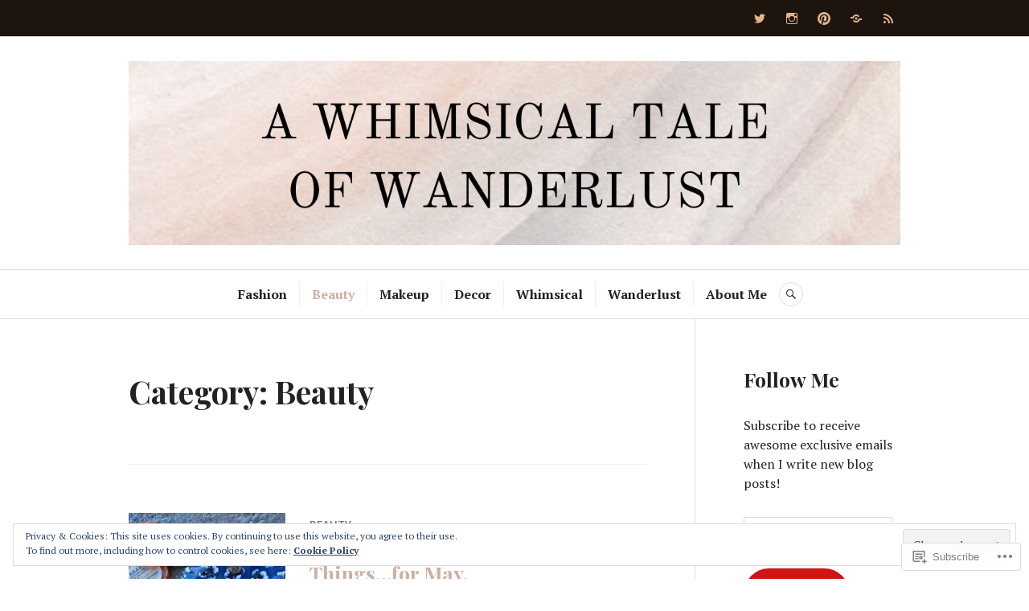

--- FILE ---
content_type: text/html; charset=UTF-8
request_url: https://awhimsicaltaleofwanderlust.com/category/beauty-2/page/2/
body_size: 31261
content:
<!DOCTYPE html>
<html lang="en">
<head>
<meta charset="UTF-8">
<meta name="viewport" content="width=device-width, initial-scale=1">
<link rel="profile" href="http://gmpg.org/xfn/11">
<link rel="pingback" href="https://awhimsicaltaleofwanderlust.com/xmlrpc.php">

<title>Beauty &#8211; Page 2 &#8211; A Whimsical Tale of Wanderlust</title>
<meta name='robots' content='max-image-preview:large' />

<!-- Async WordPress.com Remote Login -->
<script id="wpcom_remote_login_js">
var wpcom_remote_login_extra_auth = '';
function wpcom_remote_login_remove_dom_node_id( element_id ) {
	var dom_node = document.getElementById( element_id );
	if ( dom_node ) { dom_node.parentNode.removeChild( dom_node ); }
}
function wpcom_remote_login_remove_dom_node_classes( class_name ) {
	var dom_nodes = document.querySelectorAll( '.' + class_name );
	for ( var i = 0; i < dom_nodes.length; i++ ) {
		dom_nodes[ i ].parentNode.removeChild( dom_nodes[ i ] );
	}
}
function wpcom_remote_login_final_cleanup() {
	wpcom_remote_login_remove_dom_node_classes( "wpcom_remote_login_msg" );
	wpcom_remote_login_remove_dom_node_id( "wpcom_remote_login_key" );
	wpcom_remote_login_remove_dom_node_id( "wpcom_remote_login_validate" );
	wpcom_remote_login_remove_dom_node_id( "wpcom_remote_login_js" );
	wpcom_remote_login_remove_dom_node_id( "wpcom_request_access_iframe" );
	wpcom_remote_login_remove_dom_node_id( "wpcom_request_access_styles" );
}

// Watch for messages back from the remote login
window.addEventListener( "message", function( e ) {
	if ( e.origin === "https://r-login.wordpress.com" ) {
		var data = {};
		try {
			data = JSON.parse( e.data );
		} catch( e ) {
			wpcom_remote_login_final_cleanup();
			return;
		}

		if ( data.msg === 'LOGIN' ) {
			// Clean up the login check iframe
			wpcom_remote_login_remove_dom_node_id( "wpcom_remote_login_key" );

			var id_regex = new RegExp( /^[0-9]+$/ );
			var token_regex = new RegExp( /^.*|.*|.*$/ );
			if (
				token_regex.test( data.token )
				&& id_regex.test( data.wpcomid )
			) {
				// We have everything we need to ask for a login
				var script = document.createElement( "script" );
				script.setAttribute( "id", "wpcom_remote_login_validate" );
				script.src = '/remote-login.php?wpcom_remote_login=validate'
					+ '&wpcomid=' + data.wpcomid
					+ '&token=' + encodeURIComponent( data.token )
					+ '&host=' + window.location.protocol
					+ '//' + window.location.hostname
					+ '&postid=3437'
					+ '&is_singular=';
				document.body.appendChild( script );
			}

			return;
		}

		// Safari ITP, not logged in, so redirect
		if ( data.msg === 'LOGIN-REDIRECT' ) {
			window.location = 'https://wordpress.com/log-in?redirect_to=' + window.location.href;
			return;
		}

		// Safari ITP, storage access failed, remove the request
		if ( data.msg === 'LOGIN-REMOVE' ) {
			var css_zap = 'html { -webkit-transition: margin-top 1s; transition: margin-top 1s; } /* 9001 */ html { margin-top: 0 !important; } * html body { margin-top: 0 !important; } @media screen and ( max-width: 782px ) { html { margin-top: 0 !important; } * html body { margin-top: 0 !important; } }';
			var style_zap = document.createElement( 'style' );
			style_zap.type = 'text/css';
			style_zap.appendChild( document.createTextNode( css_zap ) );
			document.body.appendChild( style_zap );

			var e = document.getElementById( 'wpcom_request_access_iframe' );
			e.parentNode.removeChild( e );

			document.cookie = 'wordpress_com_login_access=denied; path=/; max-age=31536000';

			return;
		}

		// Safari ITP
		if ( data.msg === 'REQUEST_ACCESS' ) {
			console.log( 'request access: safari' );

			// Check ITP iframe enable/disable knob
			if ( wpcom_remote_login_extra_auth !== 'safari_itp_iframe' ) {
				return;
			}

			// If we are in a "private window" there is no ITP.
			var private_window = false;
			try {
				var opendb = window.openDatabase( null, null, null, null );
			} catch( e ) {
				private_window = true;
			}

			if ( private_window ) {
				console.log( 'private window' );
				return;
			}

			var iframe = document.createElement( 'iframe' );
			iframe.id = 'wpcom_request_access_iframe';
			iframe.setAttribute( 'scrolling', 'no' );
			iframe.setAttribute( 'sandbox', 'allow-storage-access-by-user-activation allow-scripts allow-same-origin allow-top-navigation-by-user-activation' );
			iframe.src = 'https://r-login.wordpress.com/remote-login.php?wpcom_remote_login=request_access&origin=' + encodeURIComponent( data.origin ) + '&wpcomid=' + encodeURIComponent( data.wpcomid );

			var css = 'html { -webkit-transition: margin-top 1s; transition: margin-top 1s; } /* 9001 */ html { margin-top: 46px !important; } * html body { margin-top: 46px !important; } @media screen and ( max-width: 660px ) { html { margin-top: 71px !important; } * html body { margin-top: 71px !important; } #wpcom_request_access_iframe { display: block; height: 71px !important; } } #wpcom_request_access_iframe { border: 0px; height: 46px; position: fixed; top: 0; left: 0; width: 100%; min-width: 100%; z-index: 99999; background: #23282d; } ';

			var style = document.createElement( 'style' );
			style.type = 'text/css';
			style.id = 'wpcom_request_access_styles';
			style.appendChild( document.createTextNode( css ) );
			document.body.appendChild( style );

			document.body.appendChild( iframe );
		}

		if ( data.msg === 'DONE' ) {
			wpcom_remote_login_final_cleanup();
		}
	}
}, false );

// Inject the remote login iframe after the page has had a chance to load
// more critical resources
window.addEventListener( "DOMContentLoaded", function( e ) {
	var iframe = document.createElement( "iframe" );
	iframe.style.display = "none";
	iframe.setAttribute( "scrolling", "no" );
	iframe.setAttribute( "id", "wpcom_remote_login_key" );
	iframe.src = "https://r-login.wordpress.com/remote-login.php"
		+ "?wpcom_remote_login=key"
		+ "&origin=aHR0cHM6Ly9hd2hpbXNpY2FsdGFsZW9md2FuZGVybHVzdC5jb20%3D"
		+ "&wpcomid=32638444"
		+ "&time=" + Math.floor( Date.now() / 1000 );
	document.body.appendChild( iframe );
}, false );
</script>
<link rel='dns-prefetch' href='//s0.wp.com' />
<link rel='dns-prefetch' href='//fonts-api.wp.com' />
<link rel='dns-prefetch' href='//af.pubmine.com' />
<link rel="alternate" type="application/rss+xml" title="A Whimsical Tale of Wanderlust &raquo; Feed" href="https://awhimsicaltaleofwanderlust.com/feed/" />
<link rel="alternate" type="application/rss+xml" title="A Whimsical Tale of Wanderlust &raquo; Comments Feed" href="https://awhimsicaltaleofwanderlust.com/comments/feed/" />
<link rel="alternate" type="application/rss+xml" title="A Whimsical Tale of Wanderlust &raquo; Beauty Category Feed" href="https://awhimsicaltaleofwanderlust.com/category/beauty-2/feed/" />
	<script type="text/javascript">
		/* <![CDATA[ */
		function addLoadEvent(func) {
			var oldonload = window.onload;
			if (typeof window.onload != 'function') {
				window.onload = func;
			} else {
				window.onload = function () {
					oldonload();
					func();
				}
			}
		}
		/* ]]> */
	</script>
	<link crossorigin='anonymous' rel='stylesheet' id='all-css-0-1' href='/_static/??/wp-content/mu-plugins/widgets/eu-cookie-law/templates/style.css,/wp-content/mu-plugins/jetpack-plugin/moon/modules/infinite-scroll/infinity.css?m=1753284714j&cssminify=yes' type='text/css' media='all' />
<style id='wp-emoji-styles-inline-css'>

	img.wp-smiley, img.emoji {
		display: inline !important;
		border: none !important;
		box-shadow: none !important;
		height: 1em !important;
		width: 1em !important;
		margin: 0 0.07em !important;
		vertical-align: -0.1em !important;
		background: none !important;
		padding: 0 !important;
	}
/*# sourceURL=wp-emoji-styles-inline-css */
</style>
<link crossorigin='anonymous' rel='stylesheet' id='all-css-2-1' href='/wp-content/plugins/gutenberg-core/v22.2.0/build/styles/block-library/style.css?m=1764855221i&cssminify=yes' type='text/css' media='all' />
<style id='wp-block-library-inline-css'>
.has-text-align-justify {
	text-align:justify;
}
.has-text-align-justify{text-align:justify;}

/*# sourceURL=wp-block-library-inline-css */
</style><style id='global-styles-inline-css'>
:root{--wp--preset--aspect-ratio--square: 1;--wp--preset--aspect-ratio--4-3: 4/3;--wp--preset--aspect-ratio--3-4: 3/4;--wp--preset--aspect-ratio--3-2: 3/2;--wp--preset--aspect-ratio--2-3: 2/3;--wp--preset--aspect-ratio--16-9: 16/9;--wp--preset--aspect-ratio--9-16: 9/16;--wp--preset--color--black: #222222;--wp--preset--color--cyan-bluish-gray: #abb8c3;--wp--preset--color--white: #ffffff;--wp--preset--color--pale-pink: #f78da7;--wp--preset--color--vivid-red: #cf2e2e;--wp--preset--color--luminous-vivid-orange: #ff6900;--wp--preset--color--luminous-vivid-amber: #fcb900;--wp--preset--color--light-green-cyan: #7bdcb5;--wp--preset--color--vivid-green-cyan: #00d084;--wp--preset--color--pale-cyan-blue: #8ed1fc;--wp--preset--color--vivid-cyan-blue: #0693e3;--wp--preset--color--vivid-purple: #9b51e0;--wp--preset--color--dark-gray: #555555;--wp--preset--color--medium-gray: #777777;--wp--preset--color--light-gray: #dddddd;--wp--preset--color--red: #d11415;--wp--preset--gradient--vivid-cyan-blue-to-vivid-purple: linear-gradient(135deg,rgb(6,147,227) 0%,rgb(155,81,224) 100%);--wp--preset--gradient--light-green-cyan-to-vivid-green-cyan: linear-gradient(135deg,rgb(122,220,180) 0%,rgb(0,208,130) 100%);--wp--preset--gradient--luminous-vivid-amber-to-luminous-vivid-orange: linear-gradient(135deg,rgb(252,185,0) 0%,rgb(255,105,0) 100%);--wp--preset--gradient--luminous-vivid-orange-to-vivid-red: linear-gradient(135deg,rgb(255,105,0) 0%,rgb(207,46,46) 100%);--wp--preset--gradient--very-light-gray-to-cyan-bluish-gray: linear-gradient(135deg,rgb(238,238,238) 0%,rgb(169,184,195) 100%);--wp--preset--gradient--cool-to-warm-spectrum: linear-gradient(135deg,rgb(74,234,220) 0%,rgb(151,120,209) 20%,rgb(207,42,186) 40%,rgb(238,44,130) 60%,rgb(251,105,98) 80%,rgb(254,248,76) 100%);--wp--preset--gradient--blush-light-purple: linear-gradient(135deg,rgb(255,206,236) 0%,rgb(152,150,240) 100%);--wp--preset--gradient--blush-bordeaux: linear-gradient(135deg,rgb(254,205,165) 0%,rgb(254,45,45) 50%,rgb(107,0,62) 100%);--wp--preset--gradient--luminous-dusk: linear-gradient(135deg,rgb(255,203,112) 0%,rgb(199,81,192) 50%,rgb(65,88,208) 100%);--wp--preset--gradient--pale-ocean: linear-gradient(135deg,rgb(255,245,203) 0%,rgb(182,227,212) 50%,rgb(51,167,181) 100%);--wp--preset--gradient--electric-grass: linear-gradient(135deg,rgb(202,248,128) 0%,rgb(113,206,126) 100%);--wp--preset--gradient--midnight: linear-gradient(135deg,rgb(2,3,129) 0%,rgb(40,116,252) 100%);--wp--preset--font-size--small: 13px;--wp--preset--font-size--medium: 20px;--wp--preset--font-size--large: 36px;--wp--preset--font-size--x-large: 42px;--wp--preset--font-family--albert-sans: 'Albert Sans', sans-serif;--wp--preset--font-family--alegreya: Alegreya, serif;--wp--preset--font-family--arvo: Arvo, serif;--wp--preset--font-family--bodoni-moda: 'Bodoni Moda', serif;--wp--preset--font-family--bricolage-grotesque: 'Bricolage Grotesque', sans-serif;--wp--preset--font-family--cabin: Cabin, sans-serif;--wp--preset--font-family--chivo: Chivo, sans-serif;--wp--preset--font-family--commissioner: Commissioner, sans-serif;--wp--preset--font-family--cormorant: Cormorant, serif;--wp--preset--font-family--courier-prime: 'Courier Prime', monospace;--wp--preset--font-family--crimson-pro: 'Crimson Pro', serif;--wp--preset--font-family--dm-mono: 'DM Mono', monospace;--wp--preset--font-family--dm-sans: 'DM Sans', sans-serif;--wp--preset--font-family--dm-serif-display: 'DM Serif Display', serif;--wp--preset--font-family--domine: Domine, serif;--wp--preset--font-family--eb-garamond: 'EB Garamond', serif;--wp--preset--font-family--epilogue: Epilogue, sans-serif;--wp--preset--font-family--fahkwang: Fahkwang, sans-serif;--wp--preset--font-family--figtree: Figtree, sans-serif;--wp--preset--font-family--fira-sans: 'Fira Sans', sans-serif;--wp--preset--font-family--fjalla-one: 'Fjalla One', sans-serif;--wp--preset--font-family--fraunces: Fraunces, serif;--wp--preset--font-family--gabarito: Gabarito, system-ui;--wp--preset--font-family--ibm-plex-mono: 'IBM Plex Mono', monospace;--wp--preset--font-family--ibm-plex-sans: 'IBM Plex Sans', sans-serif;--wp--preset--font-family--ibarra-real-nova: 'Ibarra Real Nova', serif;--wp--preset--font-family--instrument-serif: 'Instrument Serif', serif;--wp--preset--font-family--inter: Inter, sans-serif;--wp--preset--font-family--josefin-sans: 'Josefin Sans', sans-serif;--wp--preset--font-family--jost: Jost, sans-serif;--wp--preset--font-family--libre-baskerville: 'Libre Baskerville', serif;--wp--preset--font-family--libre-franklin: 'Libre Franklin', sans-serif;--wp--preset--font-family--literata: Literata, serif;--wp--preset--font-family--lora: Lora, serif;--wp--preset--font-family--merriweather: Merriweather, serif;--wp--preset--font-family--montserrat: Montserrat, sans-serif;--wp--preset--font-family--newsreader: Newsreader, serif;--wp--preset--font-family--noto-sans-mono: 'Noto Sans Mono', sans-serif;--wp--preset--font-family--nunito: Nunito, sans-serif;--wp--preset--font-family--open-sans: 'Open Sans', sans-serif;--wp--preset--font-family--overpass: Overpass, sans-serif;--wp--preset--font-family--pt-serif: 'PT Serif', serif;--wp--preset--font-family--petrona: Petrona, serif;--wp--preset--font-family--piazzolla: Piazzolla, serif;--wp--preset--font-family--playfair-display: 'Playfair Display', serif;--wp--preset--font-family--plus-jakarta-sans: 'Plus Jakarta Sans', sans-serif;--wp--preset--font-family--poppins: Poppins, sans-serif;--wp--preset--font-family--raleway: Raleway, sans-serif;--wp--preset--font-family--roboto: Roboto, sans-serif;--wp--preset--font-family--roboto-slab: 'Roboto Slab', serif;--wp--preset--font-family--rubik: Rubik, sans-serif;--wp--preset--font-family--rufina: Rufina, serif;--wp--preset--font-family--sora: Sora, sans-serif;--wp--preset--font-family--source-sans-3: 'Source Sans 3', sans-serif;--wp--preset--font-family--source-serif-4: 'Source Serif 4', serif;--wp--preset--font-family--space-mono: 'Space Mono', monospace;--wp--preset--font-family--syne: Syne, sans-serif;--wp--preset--font-family--texturina: Texturina, serif;--wp--preset--font-family--urbanist: Urbanist, sans-serif;--wp--preset--font-family--work-sans: 'Work Sans', sans-serif;--wp--preset--spacing--20: 0.44rem;--wp--preset--spacing--30: 0.67rem;--wp--preset--spacing--40: 1rem;--wp--preset--spacing--50: 1.5rem;--wp--preset--spacing--60: 2.25rem;--wp--preset--spacing--70: 3.38rem;--wp--preset--spacing--80: 5.06rem;--wp--preset--shadow--natural: 6px 6px 9px rgba(0, 0, 0, 0.2);--wp--preset--shadow--deep: 12px 12px 50px rgba(0, 0, 0, 0.4);--wp--preset--shadow--sharp: 6px 6px 0px rgba(0, 0, 0, 0.2);--wp--preset--shadow--outlined: 6px 6px 0px -3px rgb(255, 255, 255), 6px 6px rgb(0, 0, 0);--wp--preset--shadow--crisp: 6px 6px 0px rgb(0, 0, 0);}:where(.is-layout-flex){gap: 0.5em;}:where(.is-layout-grid){gap: 0.5em;}body .is-layout-flex{display: flex;}.is-layout-flex{flex-wrap: wrap;align-items: center;}.is-layout-flex > :is(*, div){margin: 0;}body .is-layout-grid{display: grid;}.is-layout-grid > :is(*, div){margin: 0;}:where(.wp-block-columns.is-layout-flex){gap: 2em;}:where(.wp-block-columns.is-layout-grid){gap: 2em;}:where(.wp-block-post-template.is-layout-flex){gap: 1.25em;}:where(.wp-block-post-template.is-layout-grid){gap: 1.25em;}.has-black-color{color: var(--wp--preset--color--black) !important;}.has-cyan-bluish-gray-color{color: var(--wp--preset--color--cyan-bluish-gray) !important;}.has-white-color{color: var(--wp--preset--color--white) !important;}.has-pale-pink-color{color: var(--wp--preset--color--pale-pink) !important;}.has-vivid-red-color{color: var(--wp--preset--color--vivid-red) !important;}.has-luminous-vivid-orange-color{color: var(--wp--preset--color--luminous-vivid-orange) !important;}.has-luminous-vivid-amber-color{color: var(--wp--preset--color--luminous-vivid-amber) !important;}.has-light-green-cyan-color{color: var(--wp--preset--color--light-green-cyan) !important;}.has-vivid-green-cyan-color{color: var(--wp--preset--color--vivid-green-cyan) !important;}.has-pale-cyan-blue-color{color: var(--wp--preset--color--pale-cyan-blue) !important;}.has-vivid-cyan-blue-color{color: var(--wp--preset--color--vivid-cyan-blue) !important;}.has-vivid-purple-color{color: var(--wp--preset--color--vivid-purple) !important;}.has-black-background-color{background-color: var(--wp--preset--color--black) !important;}.has-cyan-bluish-gray-background-color{background-color: var(--wp--preset--color--cyan-bluish-gray) !important;}.has-white-background-color{background-color: var(--wp--preset--color--white) !important;}.has-pale-pink-background-color{background-color: var(--wp--preset--color--pale-pink) !important;}.has-vivid-red-background-color{background-color: var(--wp--preset--color--vivid-red) !important;}.has-luminous-vivid-orange-background-color{background-color: var(--wp--preset--color--luminous-vivid-orange) !important;}.has-luminous-vivid-amber-background-color{background-color: var(--wp--preset--color--luminous-vivid-amber) !important;}.has-light-green-cyan-background-color{background-color: var(--wp--preset--color--light-green-cyan) !important;}.has-vivid-green-cyan-background-color{background-color: var(--wp--preset--color--vivid-green-cyan) !important;}.has-pale-cyan-blue-background-color{background-color: var(--wp--preset--color--pale-cyan-blue) !important;}.has-vivid-cyan-blue-background-color{background-color: var(--wp--preset--color--vivid-cyan-blue) !important;}.has-vivid-purple-background-color{background-color: var(--wp--preset--color--vivid-purple) !important;}.has-black-border-color{border-color: var(--wp--preset--color--black) !important;}.has-cyan-bluish-gray-border-color{border-color: var(--wp--preset--color--cyan-bluish-gray) !important;}.has-white-border-color{border-color: var(--wp--preset--color--white) !important;}.has-pale-pink-border-color{border-color: var(--wp--preset--color--pale-pink) !important;}.has-vivid-red-border-color{border-color: var(--wp--preset--color--vivid-red) !important;}.has-luminous-vivid-orange-border-color{border-color: var(--wp--preset--color--luminous-vivid-orange) !important;}.has-luminous-vivid-amber-border-color{border-color: var(--wp--preset--color--luminous-vivid-amber) !important;}.has-light-green-cyan-border-color{border-color: var(--wp--preset--color--light-green-cyan) !important;}.has-vivid-green-cyan-border-color{border-color: var(--wp--preset--color--vivid-green-cyan) !important;}.has-pale-cyan-blue-border-color{border-color: var(--wp--preset--color--pale-cyan-blue) !important;}.has-vivid-cyan-blue-border-color{border-color: var(--wp--preset--color--vivid-cyan-blue) !important;}.has-vivid-purple-border-color{border-color: var(--wp--preset--color--vivid-purple) !important;}.has-vivid-cyan-blue-to-vivid-purple-gradient-background{background: var(--wp--preset--gradient--vivid-cyan-blue-to-vivid-purple) !important;}.has-light-green-cyan-to-vivid-green-cyan-gradient-background{background: var(--wp--preset--gradient--light-green-cyan-to-vivid-green-cyan) !important;}.has-luminous-vivid-amber-to-luminous-vivid-orange-gradient-background{background: var(--wp--preset--gradient--luminous-vivid-amber-to-luminous-vivid-orange) !important;}.has-luminous-vivid-orange-to-vivid-red-gradient-background{background: var(--wp--preset--gradient--luminous-vivid-orange-to-vivid-red) !important;}.has-very-light-gray-to-cyan-bluish-gray-gradient-background{background: var(--wp--preset--gradient--very-light-gray-to-cyan-bluish-gray) !important;}.has-cool-to-warm-spectrum-gradient-background{background: var(--wp--preset--gradient--cool-to-warm-spectrum) !important;}.has-blush-light-purple-gradient-background{background: var(--wp--preset--gradient--blush-light-purple) !important;}.has-blush-bordeaux-gradient-background{background: var(--wp--preset--gradient--blush-bordeaux) !important;}.has-luminous-dusk-gradient-background{background: var(--wp--preset--gradient--luminous-dusk) !important;}.has-pale-ocean-gradient-background{background: var(--wp--preset--gradient--pale-ocean) !important;}.has-electric-grass-gradient-background{background: var(--wp--preset--gradient--electric-grass) !important;}.has-midnight-gradient-background{background: var(--wp--preset--gradient--midnight) !important;}.has-small-font-size{font-size: var(--wp--preset--font-size--small) !important;}.has-medium-font-size{font-size: var(--wp--preset--font-size--medium) !important;}.has-large-font-size{font-size: var(--wp--preset--font-size--large) !important;}.has-x-large-font-size{font-size: var(--wp--preset--font-size--x-large) !important;}.has-albert-sans-font-family{font-family: var(--wp--preset--font-family--albert-sans) !important;}.has-alegreya-font-family{font-family: var(--wp--preset--font-family--alegreya) !important;}.has-arvo-font-family{font-family: var(--wp--preset--font-family--arvo) !important;}.has-bodoni-moda-font-family{font-family: var(--wp--preset--font-family--bodoni-moda) !important;}.has-bricolage-grotesque-font-family{font-family: var(--wp--preset--font-family--bricolage-grotesque) !important;}.has-cabin-font-family{font-family: var(--wp--preset--font-family--cabin) !important;}.has-chivo-font-family{font-family: var(--wp--preset--font-family--chivo) !important;}.has-commissioner-font-family{font-family: var(--wp--preset--font-family--commissioner) !important;}.has-cormorant-font-family{font-family: var(--wp--preset--font-family--cormorant) !important;}.has-courier-prime-font-family{font-family: var(--wp--preset--font-family--courier-prime) !important;}.has-crimson-pro-font-family{font-family: var(--wp--preset--font-family--crimson-pro) !important;}.has-dm-mono-font-family{font-family: var(--wp--preset--font-family--dm-mono) !important;}.has-dm-sans-font-family{font-family: var(--wp--preset--font-family--dm-sans) !important;}.has-dm-serif-display-font-family{font-family: var(--wp--preset--font-family--dm-serif-display) !important;}.has-domine-font-family{font-family: var(--wp--preset--font-family--domine) !important;}.has-eb-garamond-font-family{font-family: var(--wp--preset--font-family--eb-garamond) !important;}.has-epilogue-font-family{font-family: var(--wp--preset--font-family--epilogue) !important;}.has-fahkwang-font-family{font-family: var(--wp--preset--font-family--fahkwang) !important;}.has-figtree-font-family{font-family: var(--wp--preset--font-family--figtree) !important;}.has-fira-sans-font-family{font-family: var(--wp--preset--font-family--fira-sans) !important;}.has-fjalla-one-font-family{font-family: var(--wp--preset--font-family--fjalla-one) !important;}.has-fraunces-font-family{font-family: var(--wp--preset--font-family--fraunces) !important;}.has-gabarito-font-family{font-family: var(--wp--preset--font-family--gabarito) !important;}.has-ibm-plex-mono-font-family{font-family: var(--wp--preset--font-family--ibm-plex-mono) !important;}.has-ibm-plex-sans-font-family{font-family: var(--wp--preset--font-family--ibm-plex-sans) !important;}.has-ibarra-real-nova-font-family{font-family: var(--wp--preset--font-family--ibarra-real-nova) !important;}.has-instrument-serif-font-family{font-family: var(--wp--preset--font-family--instrument-serif) !important;}.has-inter-font-family{font-family: var(--wp--preset--font-family--inter) !important;}.has-josefin-sans-font-family{font-family: var(--wp--preset--font-family--josefin-sans) !important;}.has-jost-font-family{font-family: var(--wp--preset--font-family--jost) !important;}.has-libre-baskerville-font-family{font-family: var(--wp--preset--font-family--libre-baskerville) !important;}.has-libre-franklin-font-family{font-family: var(--wp--preset--font-family--libre-franklin) !important;}.has-literata-font-family{font-family: var(--wp--preset--font-family--literata) !important;}.has-lora-font-family{font-family: var(--wp--preset--font-family--lora) !important;}.has-merriweather-font-family{font-family: var(--wp--preset--font-family--merriweather) !important;}.has-montserrat-font-family{font-family: var(--wp--preset--font-family--montserrat) !important;}.has-newsreader-font-family{font-family: var(--wp--preset--font-family--newsreader) !important;}.has-noto-sans-mono-font-family{font-family: var(--wp--preset--font-family--noto-sans-mono) !important;}.has-nunito-font-family{font-family: var(--wp--preset--font-family--nunito) !important;}.has-open-sans-font-family{font-family: var(--wp--preset--font-family--open-sans) !important;}.has-overpass-font-family{font-family: var(--wp--preset--font-family--overpass) !important;}.has-pt-serif-font-family{font-family: var(--wp--preset--font-family--pt-serif) !important;}.has-petrona-font-family{font-family: var(--wp--preset--font-family--petrona) !important;}.has-piazzolla-font-family{font-family: var(--wp--preset--font-family--piazzolla) !important;}.has-playfair-display-font-family{font-family: var(--wp--preset--font-family--playfair-display) !important;}.has-plus-jakarta-sans-font-family{font-family: var(--wp--preset--font-family--plus-jakarta-sans) !important;}.has-poppins-font-family{font-family: var(--wp--preset--font-family--poppins) !important;}.has-raleway-font-family{font-family: var(--wp--preset--font-family--raleway) !important;}.has-roboto-font-family{font-family: var(--wp--preset--font-family--roboto) !important;}.has-roboto-slab-font-family{font-family: var(--wp--preset--font-family--roboto-slab) !important;}.has-rubik-font-family{font-family: var(--wp--preset--font-family--rubik) !important;}.has-rufina-font-family{font-family: var(--wp--preset--font-family--rufina) !important;}.has-sora-font-family{font-family: var(--wp--preset--font-family--sora) !important;}.has-source-sans-3-font-family{font-family: var(--wp--preset--font-family--source-sans-3) !important;}.has-source-serif-4-font-family{font-family: var(--wp--preset--font-family--source-serif-4) !important;}.has-space-mono-font-family{font-family: var(--wp--preset--font-family--space-mono) !important;}.has-syne-font-family{font-family: var(--wp--preset--font-family--syne) !important;}.has-texturina-font-family{font-family: var(--wp--preset--font-family--texturina) !important;}.has-urbanist-font-family{font-family: var(--wp--preset--font-family--urbanist) !important;}.has-work-sans-font-family{font-family: var(--wp--preset--font-family--work-sans) !important;}
/*# sourceURL=global-styles-inline-css */
</style>

<style id='classic-theme-styles-inline-css'>
/*! This file is auto-generated */
.wp-block-button__link{color:#fff;background-color:#32373c;border-radius:9999px;box-shadow:none;text-decoration:none;padding:calc(.667em + 2px) calc(1.333em + 2px);font-size:1.125em}.wp-block-file__button{background:#32373c;color:#fff;text-decoration:none}
/*# sourceURL=/wp-includes/css/classic-themes.min.css */
</style>
<link crossorigin='anonymous' rel='stylesheet' id='all-css-4-1' href='/_static/??-eJx9juEKwjAMhF/INmxOtj/io0jXhdmtaUvTOnx7OyYqKPsTkuO+u8AShPYuoUsQbB6NY9C+t17PDLWsOlkJNhQsioh32cBgOL0dgtPDotTMB/gKoiw+WRGLTkGl1UE4GIUWqdj2sCUURvR9iMgsyiSTSaRbAfmH22QIuQetnIoDbN/tFUyYgtLz6wby3sHVOA0jOoymEPx/XUMvdK7a07HumrZqpif4Cne6&cssminify=yes' type='text/css' media='all' />
<link rel='stylesheet' id='canard-pt-serif-playfair-display-css' href='https://fonts-api.wp.com/css?family=PT+Serif%3A400%2C700%2C400italic%2C700italic%7CPlayfair+Display%3A400%2C700%2C400italic%2C700italic&#038;subset=cyrillic%2Clatin%2Clatin-ext&#038;ver=6.9-RC2-61304' media='all' />
<link rel='stylesheet' id='canard-lato-inconsolata-css' href='https://fonts-api.wp.com/css?family=Lato%3A400%2C700%2C400italic%2C700italic%7CInconsolata%3A400%2C700&#038;subset=latin%2Clatin-ext&#038;ver=6.9-RC2-61304' media='all' />
<link crossorigin='anonymous' rel='stylesheet' id='all-css-8-1' href='/_static/??-eJx9i0EKAjEMAD9kDWqheBDf0o2xVtKkNC3L/t4VL4qwtxmYgbk6VOkkHfqDChnUMQFGie0G1hemPZrtYLPLgp/WzRW1/B1luMojZTFoNLGmFROs1ZduTYnUsWLsWeVH3J1jbu/1Wi6H4H04nk/BP18qEE9v&cssminify=yes' type='text/css' media='all' />
<link crossorigin='anonymous' rel='stylesheet' id='print-css-9-1' href='/wp-content/mu-plugins/global-print/global-print.css?m=1465851035i&cssminify=yes' type='text/css' media='print' />
<style id='jetpack-global-styles-frontend-style-inline-css'>
:root { --font-headings: unset; --font-base: unset; --font-headings-default: -apple-system,BlinkMacSystemFont,"Segoe UI",Roboto,Oxygen-Sans,Ubuntu,Cantarell,"Helvetica Neue",sans-serif; --font-base-default: -apple-system,BlinkMacSystemFont,"Segoe UI",Roboto,Oxygen-Sans,Ubuntu,Cantarell,"Helvetica Neue",sans-serif;}
/*# sourceURL=jetpack-global-styles-frontend-style-inline-css */
</style>
<link crossorigin='anonymous' rel='stylesheet' id='all-css-12-1' href='/wp-content/themes/h4/global.css?m=1420737423i&cssminify=yes' type='text/css' media='all' />
<script type="text/javascript" id="wpcom-actionbar-placeholder-js-extra">
/* <![CDATA[ */
var actionbardata = {"siteID":"32638444","postID":"0","siteURL":"https://awhimsicaltaleofwanderlust.com","xhrURL":"https://awhimsicaltaleofwanderlust.com/wp-admin/admin-ajax.php","nonce":"9ec3d00049","isLoggedIn":"","statusMessage":"","subsEmailDefault":"instantly","proxyScriptUrl":"https://s0.wp.com/wp-content/js/wpcom-proxy-request.js?m=1513050504i&amp;ver=20211021","i18n":{"followedText":"New posts from this site will now appear in your \u003Ca href=\"https://wordpress.com/reader\"\u003EReader\u003C/a\u003E","foldBar":"Collapse this bar","unfoldBar":"Expand this bar","shortLinkCopied":"Shortlink copied to clipboard."}};
//# sourceURL=wpcom-actionbar-placeholder-js-extra
/* ]]> */
</script>
<script type="text/javascript" id="jetpack-mu-wpcom-settings-js-before">
/* <![CDATA[ */
var JETPACK_MU_WPCOM_SETTINGS = {"assetsUrl":"https://s0.wp.com/wp-content/mu-plugins/jetpack-mu-wpcom-plugin/moon/jetpack_vendor/automattic/jetpack-mu-wpcom/src/build/"};
//# sourceURL=jetpack-mu-wpcom-settings-js-before
/* ]]> */
</script>
<script crossorigin='anonymous' type='text/javascript'  src='/_static/??-eJyFjcsOwiAQRX/I6dSa+lgYvwWBEAgMOAPW/n3bqIk7V2dxT87FqYDOVC1VDIIcKxTOr7kLssN186RjM1a2MTya5fmDLnn6K0HyjlW1v/L37R6zgxKb8yQ4ZTbKCOioRN4hnQo+hw1AmcCZwmvilq7709CPh/54voQFmNpFWg=='></script>
<script type="text/javascript" id="rlt-proxy-js-after">
/* <![CDATA[ */
	rltInitialize( {"token":null,"iframeOrigins":["https:\/\/widgets.wp.com"]} );
//# sourceURL=rlt-proxy-js-after
/* ]]> */
</script>
<link rel="EditURI" type="application/rsd+xml" title="RSD" href="https://awhimsicaltaleofwanderluster.wordpress.com/xmlrpc.php?rsd" />
<meta name="generator" content="WordPress.com" />

<!-- Jetpack Open Graph Tags -->
<meta property="og:type" content="website" />
<meta property="og:title" content="Beauty &#8211; Page 2 &#8211; A Whimsical Tale of Wanderlust" />
<meta property="og:url" content="https://awhimsicaltaleofwanderlust.com/category/beauty-2/" />
<meta property="og:site_name" content="A Whimsical Tale of Wanderlust" />
<meta property="og:image" content="https://secure.gravatar.com/blavatar/8513fbe7dba3d57ea69588172010be96db4f077b9c89008c4c8ba0a1eb73ed13?s=200&#038;ts=1766670936" />
<meta property="og:image:width" content="200" />
<meta property="og:image:height" content="200" />
<meta property="og:image:alt" content="" />
<meta property="og:locale" content="en_US" />
<meta name="twitter:creator" content="@ATaleOfWhimsy" />

<!-- End Jetpack Open Graph Tags -->
<link rel="shortcut icon" type="image/x-icon" href="https://secure.gravatar.com/blavatar/8513fbe7dba3d57ea69588172010be96db4f077b9c89008c4c8ba0a1eb73ed13?s=32" sizes="16x16" />
<link rel="icon" type="image/x-icon" href="https://secure.gravatar.com/blavatar/8513fbe7dba3d57ea69588172010be96db4f077b9c89008c4c8ba0a1eb73ed13?s=32" sizes="16x16" />
<link rel="apple-touch-icon" href="https://secure.gravatar.com/blavatar/8513fbe7dba3d57ea69588172010be96db4f077b9c89008c4c8ba0a1eb73ed13?s=114" />
<link rel='openid.server' href='https://awhimsicaltaleofwanderlust.com/?openidserver=1' />
<link rel='openid.delegate' href='https://awhimsicaltaleofwanderlust.com/' />
<link rel="search" type="application/opensearchdescription+xml" href="https://awhimsicaltaleofwanderlust.com/osd.xml" title="A Whimsical Tale of Wanderlust" />
<link rel="search" type="application/opensearchdescription+xml" href="https://s1.wp.com/opensearch.xml" title="WordPress.com" />
		<style type="text/css">
			.recentcomments a {
				display: inline !important;
				padding: 0 !important;
				margin: 0 !important;
			}

			table.recentcommentsavatartop img.avatar, table.recentcommentsavatarend img.avatar {
				border: 0px;
				margin: 0;
			}

			table.recentcommentsavatartop a, table.recentcommentsavatarend a {
				border: 0px !important;
				background-color: transparent !important;
			}

			td.recentcommentsavatarend, td.recentcommentsavatartop {
				padding: 0px 0px 1px 0px;
				margin: 0px;
			}

			td.recentcommentstextend {
				border: none !important;
				padding: 0px 0px 2px 10px;
			}

			.rtl td.recentcommentstextend {
				padding: 0px 10px 2px 0px;
			}

			td.recentcommentstexttop {
				border: none;
				padding: 0px 0px 0px 10px;
			}

			.rtl td.recentcommentstexttop {
				padding: 0px 10px 0px 0px;
			}
		</style>
		<meta name="description" content="Posts about Beauty written by A Whimsical Tale Of Wanderlust" />
	<style type="text/css">
			.site-title,
		.site-description {
			position: absolute;
			clip: rect(1px, 1px, 1px, 1px);
		}
		</style>
	<script type="text/javascript">
/* <![CDATA[ */
var wa_client = {}; wa_client.cmd = []; wa_client.config = { 'blog_id': 32638444, 'blog_language': 'en', 'is_wordads': false, 'hosting_type': 0, 'afp_account_id': null, 'afp_host_id': 5038568878849053, 'theme': 'pub/canard', '_': { 'title': 'Advertisement', 'privacy_settings': 'Privacy Settings' }, 'formats': [ 'belowpost', 'bottom_sticky', 'sidebar_sticky_right', 'sidebar', 'gutenberg_rectangle', 'gutenberg_leaderboard', 'gutenberg_mobile_leaderboard', 'gutenberg_skyscraper' ] };
/* ]]> */
</script>
		<script type="text/javascript">

			window.doNotSellCallback = function() {

				var linkElements = [
					'a[href="https://wordpress.com/?ref=footer_blog"]',
					'a[href="https://wordpress.com/?ref=footer_website"]',
					'a[href="https://wordpress.com/?ref=vertical_footer"]',
					'a[href^="https://wordpress.com/?ref=footer_segment_"]',
				].join(',');

				var dnsLink = document.createElement( 'a' );
				dnsLink.href = 'https://wordpress.com/advertising-program-optout/';
				dnsLink.classList.add( 'do-not-sell-link' );
				dnsLink.rel = 'nofollow';
				dnsLink.style.marginLeft = '0.5em';
				dnsLink.textContent = 'Do Not Sell or Share My Personal Information';

				var creditLinks = document.querySelectorAll( linkElements );

				if ( 0 === creditLinks.length ) {
					return false;
				}

				Array.prototype.forEach.call( creditLinks, function( el ) {
					el.insertAdjacentElement( 'afterend', dnsLink );
				});

				return true;
			};

		</script>
		<style type="text/css" id="custom-colors-css">	#comments #respond p.form-submit input#comment-submit,
	.widget_flickr #flickr_badge_uber_wrapper td a:last-child {
		background: #222 !important;
		border-color: #222 !important;
	}
	#comments #respond .form-submit input#comment-submit:active,
	#comments #respond .form-submit input#comment-submit:focus,
	#comments #respond .form-submit input#comment-submit:hover,
	.widget_flickr #flickr_badge_uber_wrapper td a:last-child:active,
	.widget_flickr #flickr_badge_uber_wrapper td a:last-child:focus,
	.widget_flickr #flickr_badge_uber_wrapper td a:last-child:hover {
		background: #fff !important;
		color: #222 !important;
	}
	@media screen and (min-width: 960px) {
		.entry-hero .entry-meta,
		.entry-hero .entry-meta a {
			color: #fff !important;
		}
	}
abbr,
		acronym { border-bottom-color: #222222;}
body,
		button,
		input,
		select,
		textarea,
		.menu-toggle,
		.main-navigation a,
		.post-navigation a,
		.sidebar-toggle,
		.widget_tag_cloud a:before,
		.search-toggle,
		.site-title a:active,
		.site-title a:focus,
		.site-title a:hover,
		.content-area .entry-meta a:active,
		.content-area .entry-meta a:focus,
		.content-area .entry-meta a:hover,
		.entry-footer a:active,
		.entry-footer a:focus,
		.entry-footer a:hover,
		.page-links a,
		.comment-list .comment-reply-title small a:active,
		.comment-list .comment-reply-title small a:focus,
		.comment-list .comment-reply-title small a:hover,
		.comment-metadata a:active,
		.comment-metadata a:focus,
		.comment-metadata a:hover,
		.comment-reply-link:active,
		.comment-reply-link:focus,
		.comment-reply-link:hover,
		.widget_goodreads div[class^="gr_custom_title"] a:active,
		.widget_goodreads div[class^="gr_custom_title"] a:focus,
		.widget_goodreads div[class^="gr_custom_title"] a:hover,
		.widget_goodreads div[class^="gr_custom_container"] div[class^="gr_custom_author"] a:active,
		.widget_goodreads div[class^="gr_custom_container"] div[class^="gr_custom_author"] a:focus,
		.widget_goodreads div[class^="gr_custom_container"] div[class^="gr_custom_author"] a:hover,
		#comments #respond .comment-form-fields p.comment-form-posting-as,
		#comments #respond .comment-form-fields p.comment-form-log-out,
		#comments #respond #comment-form-identity #comment-form-nascar p,
		#comments #respond #comment-form-load-service p,
		#comments #respond #comment-form-comment textarea,
		#comments #comment-form-share-text-padder textarea,
		#comments #respond .comment-form-fields label,
		#comments #respond .comment-form-fields label span.required,
		#comments #respond .comment-form-fields label span.nopublish,
		#comments #respond .comment-form-fields div.comment-form-input input,
		#comments #respond .comment-form-service a:active,
		#comments #respond .comment-form-service a:focus,
		#comments #respond .comment-form-service a:hover,
		.widget_authors > ul > li > a,
		.wp_widget_tag_cloud a:before { color: #222222;}
body,
		button:active,
		input[type="button"]:active,
		input[type="reset"]:active,
		input[type="submit"]:active,
		button:focus,
		input[type="button"]:focus,
		input[type="reset"]:focus,
		input[type="submit"]:focus,
		button:hover,
		input[type="button"]:hover,
		input[type="reset"]:hover,
		input[type="submit"]:hover,
		input[type="text"],
		input[type="email"],
		input[type="url"],
		input[type="password"],
		input[type="search"],
		textarea,
		.search-form:before,
		.menu-toggle,
		.dropdown-toggle,
		.main-navigation > div > ul,
		.comment-navigation a,
		.posts-navigation a,
		.sidebar-toggle,
		.page-links a,
		.post-link .genericon,
		#infinite-handle span button,
		#infinite-handle span button:active,
		#infinite-handle span button:focus,
		#infinite-handle span button:hover,
		.main-navigation.toggled > div,
		.main-navigation > div:before,
		.main-navigation ul ul,
		.main-navigation ul ul li,
		#comments #respond #comment-form-comment,
		#comments #comment-form-share-text-padder,
		#comments #respond .comment-form-fields div.comment-form-input,
		#comments .comment #respond #comment-form-comment,
		#comments .comment #comment-form-share-text-padder,
		#comments .comment #respond .comment-form-fields div.comment-form-input,
		.widget_akismet_widget .a-stats a:active,
		.widget_akismet_widget .a-stats a:focus,
		.widget_akismet_widget .a-stats a:hover { background-color: #FFFFFF;}
mark,
		ins,
		button,
		input[type="button"],
		input[type="reset"],
		input[type="submit"],
		.comment-navigation a:active,
		.comment-navigation a:focus,
		.comment-navigation a:hover,
		.posts-navigation a:active,
		.posts-navigation a:focus,
		.posts-navigation a:hover,
		.sticky-post,
		#infinite-handle span button:active,
		#infinite-handle span button:focus,
		#infinite-handle span button:hover,
		.widget_akismet_widget .a-stats a { color: #FFFFFF;}
blockquote { color: #5E5E5E;}
caption,
		.footer-navigation a,
		.post-navigation .meta-nav,
		.widget_recent_entries .post-date,
		.widget_rss cite,
		.widget_rss .rss-date,
		.site-description,
		.entry-hero .entry-meta a,
		.content-area .entry-meta,
		.content-area .entry-meta a,
		.entry-footer,
		.entry-footer a,
		.page-links,
		.page-links > .page-links-title,
		.author-info .author-title,
		.comment-list .comment-reply-title small,
		.comment-metadata,
		.comment-reply-link,
		.comment-metadata a,
		.comment-list .comment-reply-title small a,
		.wp-caption,
		.gallery-caption,
		.site-content .jetpack-recipe .jetpack-recipe-meta,
		.hentry div#jp-relatedposts div.jp-relatedposts-items .jp-relatedposts-post-context,
		.widget_goodreads div[class^="gr_custom_author"] { color: #777777;}
::input-placeholder { color: #777777;}
::-webkit-input-placeholder { color: #777777;}
:-moz-placeholder { color: #777777;}
::-moz-placeholder { color: #777777;}
::-ms-input-placeholder { color: #777777;}
hr,
		.widget-area:before,
		.comment-list:before,
		.comment-navigation + .comment-respond:before,
		div#jp-relatedposts:before { background-color: #DDDDDD;}
input[type="text"],
		input[type="email"],
		input[type="url"],
		input[type="password"],
		input[type="search"],
		textarea,
		.search-form .search-submit,
		.search-form .search-submit:active,
		.search-form .search-submit:focus,
		.search-form .search-submit:hover,
		.menu-toggle,
		.menu-toggle:active,
		.menu-toggle:focus,
		.menu-toggle:hover,
		.dropdown-toggle,
		.dropdown-toggle:active,
		.dropdown-toggle:focus,
		.dropdown-toggle:hover,
		.main-navigation > div > ul,
		.sidebar-toggle,
		.sidebar-toggle:active,
		.sidebar-toggle:focus,
		.sidebar-toggle:hover,
		.author-info,
		.search-toggle,
		.search-toggle:active,
		.search-toggle:focus,
		.search-toggle:hover,
		.page-links a,
		.page-links > span,
		.page-links a:active,
		.page-links a:focus,
		.page-links a:hover,
		.main-navigation ul ul,
		#comments #respond #comment-form-comment,
		#comments #comment-form-share-text-padder,
		#comments #respond .comment-form-fields div.comment-form-input,
		.widget.top_rated .pd_top_rated_holder_posts > p,
		.widget.top_rated ul { border-color: #DDDDDD;}
th,
		td,
		.footer-widget-inner .widget,
		.site-header,
		.featured-content,
		.comment-list { border-bottom-color: #DDDDDD;}
.rtl .site-main,
		.widget-area { border-left-color: #DDDDDD;}
.site-main,
		.rtl .widget-area { border-right-color: #DDDDDD;}
table,
		.footer-navigation,
		.comment-navigation + .comment-respond,
		.footer-widget,
		.comments-area,
		div#jp-relatedposts,
		.search-navigation,
		.header-image { border-top-color: #DDDDDD;}
blockquote:before { color: #DDDDDD;}
a:focus,
		.bypostauthor .fn,
		div#jp-relatedposts a:focus { outline-color: #DDDDDD;}
pre,
		thead,
		.search-form.hover:before,
		.menu-toggle:active,
		.menu-toggle:focus,
		.menu-toggle:hover,
		.dropdown-toggle:active,
		.dropdown-toggle:focus,
		.dropdown-toggle:hover,
		.post-navigation a:active,
		.post-navigation a:focus,
		.post-navigation a:hover,
		.sidebar-toggle:active,
		.sidebar-toggle:focus,
		.sidebar-toggle:hover,
		.search-toggle:active,
		.search-toggle:focus,
		.search-toggle:hover,
		.search-form.hover:before,
		.page-links a,
		.page-links > span,
		.page-links a:active,
		.page-links a:focus,
		.page-links a:hover { background-color: #EFEFEF;}
.comment-navigation a,
		.posts-navigation a,
		.post-navigation a,
		.gallery,
		#infinite-handle span button { border-color: #EFEFEF;}
.main-navigation > div > ul > li:last-child,
		.main-navigation ul,
		.widget_archive ul,
		.widget_categories ul,
		.widget_links ul,
		.widget_meta ul,
		.widget_nav_menu ul,
		.widget_pages ul,
		.widget_recent_comments ul,
		.widget_recent_entries ul,
		.widget_rss ul,
		.page-header,
		.entry-footer > span:last-of-type,
		.comment-list .comment:not(:last-of-type),
		.comment-list .depth-1:not(:last-of-type),
		.sd-like.jetpack-likes-widget-wrapper,
		.sd-rating,
		.sd-sharing-enabled:not(#jp-post-flair),
		.widget_goodreads div[class^="gr_custom_each_container"]:last-of-type,
		.widget_rss_links ul,
		.widget_rss_links p:last-of-type,
		.hentry .wpcom-reblog-snapshot .reblogger-note,
		.widget_authors ul,
		.widget_jp_blogs_i_follow ol,
		.widget_blog-stats ul,
		.widget_top-clicks ul,
		.widget_top-posts ul,
		.widget.top_rated ul,
		.widget_upcoming_events_widget ul,
		.widget_recent_comments tr,
		.widget_recent_comments td { border-bottom-color: #EFEFEF;}
.main-navigation .nav-menu > li + li,
		.footer-navigation li + li { border-left-color: #EFEFEF;}
.rtl .main-navigation .nav-menu > li + li,
		.rtl .footer-navigation li + li { border-right-color: #EFEFEF;}
.main-navigation li,
		.posts-navigation,
		.widget_archive li,
		.widget_categories li,
		.widget_links li,
		.widget_meta li,
		.widget_nav_menu li,
		.widget_pages li,
		.widget_recent_comments li,
		.widget_recent_entries li,
		.widget_rss li,
		.archive .hentry,
		.blog .hentry,
		.search .hentry,
		.entry-footer .byline,
		.entry-footer .cat-links,
		.entry-footer .comments-link,
		.entry-footer .edit-link,
		.entry-footer .posted-on,
		.entry-footer .tags-links,
		.page-links,
		.comment-list .comment .comment:first-of-type,
		.comment-list .comment-respond,
		#infinite-handle,
		.infinite-loader,
		.archive .infinite-wrap .hentry:first-of-type,
		.blog .infinite-wrap .hentry:first-of-type,
		.search .infinite-wrap .hentry:first-of-type,
		.widget_goodreads div[class^="gr_custom_each_container"],
		.widget_rss_links li,
		.widget_rss_links p,
		.widget_authors li,
		.widget_jp_blogs_i_follow li,
		.widgets-list-layout li,
		.widget_top-clicks li,
		.widget_top-posts li,
		.widget.top_rated li,
		.widget_upcoming_events_widget li,
		.widget_recent_comments table { border-top-color: #EFEFEF;}
.toggled .menu-toggle,
		.main-navigation.toggled > div,
		.social-navigation,
		.bottom-navigation,
		.sidebar-toggle.toggled,
		.site-top,
		.toggled .search-toggle,
		.search-header .search-form,
		.site-social,
		.site-footer,
		#infinite-footer { background-color: #1C140D;}
.toggled .menu-toggle,
		.sidebar-toggle.toggled,
		.toggled .search-toggle,
		.wp-block-button .wp-block-button__link:active,
		.wp-block-button .wp-block-button__link:focus,
		.wp-block-button .wp-block-button__link:hover { border-color: #1C140D;}
.main-navigation.toggled > div:before,
		.search-header.toggled .search-toggle:after { border-bottom-color: #1C140D;}
.toggled .menu-toggle:active,
		.toggled .menu-toggle:focus,
		.toggled .menu-toggle:hover,
		.sidebar-toggle.toggled:active,
		.sidebar-toggle.toggled:focus,
		.sidebar-toggle.toggled:hover,
		.toggled .search-toggle:active,
		.toggled .search-toggle:focus,
		.toggled .search-toggle:hover { background-color: #694120;}
.toggled .menu-toggle:active,
		.toggled .menu-toggle:focus,
		.toggled .menu-toggle:hover,
		.sidebar-toggle.toggled:active,
		.sidebar-toggle.toggled:focus,
		.sidebar-toggle.toggled:hover,
		.toggled .search-toggle:active,
		.toggled .search-toggle:focus,
		.toggled .search-toggle:hover { border-color: #694120;}
.social-navigation,
		.bottom-navigation,
		.site-social { border-bottom-color: #694120;}
.secondary-navigation li + li { border-left-color: #694120;}
.rtl .secondary-navigation li + li { border-right-color: #694120;}
.site-info .sep,
		.wp-block-button .wp-block-button__link:active,
		.wp-block-button .wp-block-button__link:focus,
		.wp-block-button .wp-block-button__link:hover,
		.is-style-outline>.wp-block-button__link:not(.has-text-color):active,
		.is-style-outline>.wp-block-button__link:not(.has-text-color):focus,
		.is-style-outline>.wp-block-button__link:not(.has-text-color):hover { color: #694120;}
.social-navigation a:focus,
		.secondary-navigation a:focus,
		.bottom-navigation a:focus,
		.site-info a:focus { outline-color: #814F26;}
.social-navigation a,
		.secondary-navigation a,
		.bottom-navigation a,
		.site-top,
		.site-info,
		.site-info a,
		#infinite-footer,
		#infinite-footer .blog-info a { color: #E3B38C;}
.toggled .menu-toggle,
		.social-navigation a:active,
		.social-navigation a:focus,
		.social-navigation a:hover,
		.secondary-navigation a:active,
		.secondary-navigation a:focus,
		.secondary-navigation a:hover,
		.bottom-navigation a:active,
		.bottom-navigation a:focus,
		.bottom-navigation a:hover,
		.sidebar-toggle.toggled,
		.toggled .search-toggle,
		.site-info a:active,
		.site-info a:focus,
		.site-info a:hover,
		#infinite-footer .blog-credits a:active,
		#infinite-footer .blog-credits a:focus,
		#infinite-footer .blog-credits a:hover,
		#infinite-footer .blog-info a:active,
		#infinite-footer .blog-info a:focus,
		#infinite-footer .blog-info a:hover { color: #F4DFD1;}
mark,
		ins,
		button,
		input[type="button"],
		input[type="reset"],
		input[type="submit"],
		.comment-navigation a:active,
		.comment-navigation a:focus,
		.comment-navigation a:hover,
		.posts-navigation a:active,
		.posts-navigation a:focus,
		.posts-navigation a:hover,
		.featured-content .hentry:not(.has-post-thumbnail):hover .post-thumbnail,
		.featured-content .hentry:not(.has-post-thumbnail) .post-thumbnail:focus,
		.sticky-post,
		.post-link,
		#infinite-handle span button:active,
		#infinite-handle span button:focus,
		#infinite-handle span button:hover,
		.widget_akismet_widget .a-stats a,
		.milestone-widget .milestone-header,
		.wp-block-button .wp-block-button__link { background-color: #CBAFA3;}
button,
		input[type="button"],
		input[type="reset"],
		input[type="submit"],
		.comment-navigation a:active,
		.comment-navigation a:focus,
		.comment-navigation a:hover,
		.posts-navigation a:active,
		.posts-navigation a:focus,
		.posts-navigation a:hover,
		#infinite-handle span button:active,
		#infinite-handle span button:focus,
		#infinite-handle span button:hover,
		.widget_akismet_widget .a-stats a,
		.wp-block-button .wp-block-button__link { border-color: #CBAFA3;}
pre { border-left-color: #CBAFA3;}
.rtl pre { border-right-color: #CBAFA3;}
button:active,
		input[type="button"]:active,
		input[type="reset"]:active,
		input[type="submit"]:active,
		button:focus,
		input[type="button"]:focus,
		input[type="reset"]:focus,
		input[type="submit"]:focus,
		button:hover,
		input[type="button"]:hover,
		input[type="reset"]:hover,
		input[type="submit"]:hover,
		.search-form:before,
		a,
		.menu-toggle:active,
		.menu-toggle:focus,
		.menu-toggle:hover,
		.dropdown-toggle,
		.dropdown-toggle:active,
		.dropdown-toggle:focus,
		.dropdown-toggle:hover,
		.main-navigation a:active,
		.main-navigation a:focus,
		.main-navigation a:hover,
		.main-navigation .current_page_item > a,
		.main-navigation .current-menu-item > a,
		.main-navigation .current_page_ancestor > a,
		.footer-navigation a:active,
		.footer-navigation a:focus,
		.footer-navigation a:hover,
		.comment-navigation a,
		.posts-navigation a,
		.post-navigation a:active .post-title,
		.post-navigation a:focus .post-title,
		.post-navigation a:hover .post-title,
		.sidebar-toggle:active,
		.sidebar-toggle:focus,
		.sidebar-toggle:hover,
		.search-toggle:active,
		.search-toggle:focus,
		.search-toggle:hover,
		.site-title,
		.page-links > span,
		.page-links a:active,
		.page-links a:focus,
		.page-links a:hover,
		.post-link .genericon,
		.required,
		.site-content .contact-form label span,
		#infinite-handle span button,
		.widget_goodreads div[class^="gr_custom_title"] a,
		.main-navigation .menu-item-has-children > a:after,
		#comments #respond .comment-form-service a,
		.widget_akismet_widget .a-stats a:active,
		.widget_akismet_widget .a-stats a:focus,
		.widget_akismet_widget .a-stats a:hover,
		.widget_akismet_widget .a-stats a:active .count,
		.widget_akismet_widget .a-stats a:focus .count,
		.widget_akismet_widget .a-stats a:hover .count,
		.widget_authors > ul > li > a:active,
		.widget_authors > ul > li > a:focus,
		.widget_authors > ul > li > a:hover,
		.is-style-outline>.wp-block-button__link:not(.has-text-color) { color: #CBAFA3;}
</style>
<script type="text/javascript">
	window.google_analytics_uacct = "UA-52447-2";
</script>

<script type="text/javascript">
	var _gaq = _gaq || [];
	_gaq.push(['_setAccount', 'UA-52447-2']);
	_gaq.push(['_gat._anonymizeIp']);
	_gaq.push(['_setDomainName', 'none']);
	_gaq.push(['_setAllowLinker', true]);
	_gaq.push(['_initData']);
	_gaq.push(['_trackPageview']);

	(function() {
		var ga = document.createElement('script'); ga.type = 'text/javascript'; ga.async = true;
		ga.src = ('https:' == document.location.protocol ? 'https://ssl' : 'http://www') + '.google-analytics.com/ga.js';
		(document.getElementsByTagName('head')[0] || document.getElementsByTagName('body')[0]).appendChild(ga);
	})();
</script>
<link crossorigin='anonymous' rel='stylesheet' id='all-css-0-3' href='/_static/??-eJydjssKwjAQRX/IdqhFiwvxUyRNhjDt5EEmIfj3VnzhRrS7OcPh3gs1Njr4jD6DK03kYskLTJij0vODwYXg4Uxew8hBzwJSKWJqtcgGfk9wwRRGAa1SKIL8kp6PfwPvkwqxASmj6EQxU1jkD2od+bVTKxmLWWDxsrJJufe1NjITo2msYsZ0+Ua3gpM7dsOuPwz7vttOV/RXo3I=&cssminify=yes' type='text/css' media='all' />
</head>

<body class="archive paged category category-beauty-2 category-26713907 wp-embed-responsive paged-2 category-paged-2 wp-theme-pubcanard customizer-styles-applied jetpack-reblog-enabled">
<div id="page" class="hfeed site">
	<a class="skip-link screen-reader-text" href="#content">Skip to content</a>

	<header id="masthead" class="site-header" role="banner">
					<div class="site-top">
				<div class="site-top-inner">
																<nav class="social-navigation" role="navigation">
							<div class="menu-social-media-container"><ul id="menu-social-media" class="menu"><li id="menu-item-3519" class="menu-item menu-item-type-custom menu-item-object-custom menu-item-3519"><a href="https://twitter.com/ATaleOfWhimsy"><span class="screen-reader-text">https://twitter.com/ATaleOfWhimsy</span></a></li>
<li id="menu-item-3522" class="menu-item menu-item-type-custom menu-item-object-custom menu-item-3522"><a href="https://instagram.com/awhimsicaltaleofwanderlust/"><span class="screen-reader-text">https://instagram.com/awhimsicaltaleofwanderlust/</span></a></li>
<li id="menu-item-3521" class="menu-item menu-item-type-custom menu-item-object-custom menu-item-3521"><a href="https://www.pinterest.com/bonifacio1920/"><span class="screen-reader-text">https://www.pinterest.com/bonifacio1920/</span></a></li>
<li id="menu-item-3520" class="menu-item menu-item-type-custom menu-item-object-custom menu-item-3520"><a href="http://weheartit.com/ATaleOfWhimsy"><span class="screen-reader-text">http://weheartit.com/ATaleOfWhimsy</span></a></li>
<li id="menu-item-3525" class="menu-item menu-item-type-custom menu-item-object-custom menu-item-3525"><a href="https://awhimsicaltaleofwanderlust.com/feed/"><span class="screen-reader-text">https://awhimsicaltaleofwanderlust.com/feed/</span></a></li>
</ul></div>						</nav><!-- .social-navigation -->
									</div><!-- .site-top-inner -->
			</div><!-- .site-top -->
		
		<div class="site-branding">
			<a href="https://awhimsicaltaleofwanderlust.com/" class="site-logo-link" rel="home" itemprop="url"></a>			<h1 class="site-title"><a href="https://awhimsicaltaleofwanderlust.com/" rel="home">A Whimsical Tale of Wanderlust</a></h1>
			<h2 class="site-description"></h2>
		</div><!-- .site-branding -->

					<div class="header-image">
				<div class="header-image-inner">
					<a href="https://awhimsicaltaleofwanderlust.com/" rel="home"><img src="https://awhimsicaltaleofwanderlust.com/wp-content/uploads/2024/01/a-whimsical-tale-of-wanderlust-2.png" width="1260" height="300" alt=""></a>
				</div><!-- .header-image-inner -->
			</div><!-- .header-image -->
		
		<div id="search-navigation" class="search-navigation">
			<div class="search-navigation-inner">
									<nav id="site-navigation" class="main-navigation" role="navigation">
						<button class="menu-toggle" aria-controls="primary-menu" aria-expanded="false"><span class="screen-reader-text">Primary Menu</span></button>
						<div class="menu-blog-categories-container"><ul id="primary-menu" class="menu"><li id="menu-item-3511" class="menu-item menu-item-type-taxonomy menu-item-object-category menu-item-3511"><a href="https://awhimsicaltaleofwanderlust.com/category/fashion-2/">Fashion</a></li>
<li id="menu-item-3512" class="menu-item menu-item-type-taxonomy menu-item-object-category current-menu-item menu-item-3512"><a href="https://awhimsicaltaleofwanderlust.com/category/beauty-2/" aria-current="page">Beauty</a></li>
<li id="menu-item-3517" class="menu-item menu-item-type-taxonomy menu-item-object-category menu-item-3517"><a href="https://awhimsicaltaleofwanderlust.com/category/makeup-2/">Makeup</a></li>
<li id="menu-item-3516" class="menu-item menu-item-type-taxonomy menu-item-object-category menu-item-3516"><a href="https://awhimsicaltaleofwanderlust.com/category/decor/">Decor</a></li>
<li id="menu-item-3513" class="menu-item menu-item-type-taxonomy menu-item-object-category menu-item-3513"><a href="https://awhimsicaltaleofwanderlust.com/category/whimsical-2/">Whimsical</a></li>
<li id="menu-item-3515" class="menu-item menu-item-type-taxonomy menu-item-object-category menu-item-3515"><a href="https://awhimsicaltaleofwanderlust.com/category/wanderlust-2/">Wanderlust</a></li>
<li id="menu-item-3526" class="menu-item menu-item-type-post_type menu-item-object-page menu-item-3526"><a href="https://awhimsicaltaleofwanderlust.com/about/">About Me</a></li>
</ul></div>					</nav><!-- #site-navigation -->
								<div id="search-header" class="search-header">
					<button class="search-toggle" aria-controls="search-form" aria-expanded="false"><span class="screen-reader-text">Search</span></button>
					<form role="search" method="get" class="search-form" action="https://awhimsicaltaleofwanderlust.com/">
				<label>
					<span class="screen-reader-text">Search for:</span>
					<input type="search" class="search-field" placeholder="Search &hellip;" value="" name="s" />
				</label>
				<input type="submit" class="search-submit" value="Search" />
			</form>				</div><!-- #search-header -->
			</div><!-- .search-navigation-inner -->
		</div><!-- #search-navigation -->
	</header><!-- #masthead -->

	<div id="content" class="site-content">

	<div class="site-content-inner">
		<div id="primary" class="content-area">
			<main id="main" class="site-main" role="main">

			
				<header class="page-header">
					<h1 class="page-title">Category: <span>Beauty</span></h1>				</header><!-- .page-header -->

								
					
<article id="post-3437" class="post-3437 post type-post status-publish format-standard has-post-thumbnail hentry category-beauty-2 tag-beauty tag-blogging tag-fashion tag-kula-herbs tag-makeup-bag tag-monthly-favorites tag-photography tag-shopping tag-soap tag-style tag-tory-burch tag-travel tag-wanderlust tag-whimsical">
	
		<a class="post-thumbnail" href="https://awhimsicaltaleofwanderlust.com/2015/05/30/these-are-a-few-of-my-favorite-things-for-may/"><img width="870" height="773" src="https://awhimsicaltaleofwanderlust.com/wp-content/uploads/2015/05/dsc00113.jpg?w=870&amp;h=773&amp;crop=1" class="attachment-canard-post-thumbnail size-canard-post-thumbnail wp-post-image" alt="" decoding="async" srcset="https://awhimsicaltaleofwanderlust.com/wp-content/uploads/2015/05/dsc00113.jpg?w=870&amp;h=773&amp;crop=1 870w, https://awhimsicaltaleofwanderlust.com/wp-content/uploads/2015/05/dsc00113.jpg?w=1740&amp;h=1546&amp;crop=1 1740w, https://awhimsicaltaleofwanderlust.com/wp-content/uploads/2015/05/dsc00113.jpg?w=150&amp;h=133&amp;crop=1 150w, https://awhimsicaltaleofwanderlust.com/wp-content/uploads/2015/05/dsc00113.jpg?w=300&amp;h=267&amp;crop=1 300w, https://awhimsicaltaleofwanderlust.com/wp-content/uploads/2015/05/dsc00113.jpg?w=768&amp;h=682&amp;crop=1 768w, https://awhimsicaltaleofwanderlust.com/wp-content/uploads/2015/05/dsc00113.jpg?w=1024&amp;h=910&amp;crop=1 1024w, https://awhimsicaltaleofwanderlust.com/wp-content/uploads/2015/05/dsc00113.jpg?w=1440&amp;h=1279&amp;crop=1 1440w" sizes="(max-width: 870px) 100vw, 870px" data-attachment-id="3438" data-permalink="https://awhimsicaltaleofwanderlust.com/2015/05/30/these-are-a-few-of-my-favorite-things-for-may/dsc00113/" data-orig-file="https://awhimsicaltaleofwanderlust.com/wp-content/uploads/2015/05/dsc00113.jpg" data-orig-size="5456,3632" data-comments-opened="1" data-image-meta="{&quot;aperture&quot;:&quot;10&quot;,&quot;credit&quot;:&quot;&quot;,&quot;camera&quot;:&quot;ILCE-3000&quot;,&quot;caption&quot;:&quot;&quot;,&quot;created_timestamp&quot;:&quot;1359477045&quot;,&quot;copyright&quot;:&quot;&quot;,&quot;focal_length&quot;:&quot;22&quot;,&quot;iso&quot;:&quot;400&quot;,&quot;shutter_speed&quot;:&quot;0.016666666666667&quot;,&quot;title&quot;:&quot;&quot;,&quot;orientation&quot;:&quot;1&quot;}" data-image-title="DSC00113" data-image-description="" data-image-caption="" data-medium-file="https://awhimsicaltaleofwanderlust.com/wp-content/uploads/2015/05/dsc00113.jpg?w=300" data-large-file="https://awhimsicaltaleofwanderlust.com/wp-content/uploads/2015/05/dsc00113.jpg?w=720" />
		
		</a>
	
	<header class="entry-header">
		<div class="entry-meta"><span class="cat-links"><a href="https://awhimsicaltaleofwanderlust.com/category/beauty-2/" rel="category tag">Beauty</a></span></div><h1 class="entry-title"><a href="https://awhimsicaltaleofwanderlust.com/2015/05/30/these-are-a-few-of-my-favorite-things-for-may/" rel="bookmark">These Are A Few Of My Favorite Things&#8230;for May.</a></h1>	</header><!-- .entry-header -->

	
	<div class="entry-summary">
	    <p>Now I know that we still have a few more days left in the month of May&#8230;but I thought it was a good time to post about my two favorite products that I have been LOVING this month!! My Kula Herbs Loofah Soaps from Hawaii and my new Tory Burch Blue Floral Printed Makeup Bag!!! I was actually gifted this pretty makeup bag from a &hellip; <a href="https://awhimsicaltaleofwanderlust.com/2015/05/30/these-are-a-few-of-my-favorite-things-for-may/" class="more-link">Continue reading <span class="screen-reader-text">These Are A Few Of My Favorite Things&#8230;for May.</span></a></p>
	</div><!-- .entry-summary -->

			<div class="entry-meta">
			<span class="byline"> <span class="author vcard"><img referrerpolicy="no-referrer" alt='Unknown&#039;s avatar' src='https://1.gravatar.com/avatar/de3627b77c5a466133be6ee0050eaba5e9b014ffc3ce1090af42a6eb326aeea0?s=20&#038;d=identicon&#038;r=G' srcset='https://1.gravatar.com/avatar/de3627b77c5a466133be6ee0050eaba5e9b014ffc3ce1090af42a6eb326aeea0?s=20&#038;d=identicon&#038;r=G 1x, https://1.gravatar.com/avatar/de3627b77c5a466133be6ee0050eaba5e9b014ffc3ce1090af42a6eb326aeea0?s=30&#038;d=identicon&#038;r=G 1.5x, https://1.gravatar.com/avatar/de3627b77c5a466133be6ee0050eaba5e9b014ffc3ce1090af42a6eb326aeea0?s=40&#038;d=identicon&#038;r=G 2x, https://1.gravatar.com/avatar/de3627b77c5a466133be6ee0050eaba5e9b014ffc3ce1090af42a6eb326aeea0?s=60&#038;d=identicon&#038;r=G 3x, https://1.gravatar.com/avatar/de3627b77c5a466133be6ee0050eaba5e9b014ffc3ce1090af42a6eb326aeea0?s=80&#038;d=identicon&#038;r=G 4x' class='avatar avatar-20' height='20' width='20' loading='lazy' decoding='async' /><a class="url fn n" href="https://awhimsicaltaleofwanderlust.com/author/michellebonifacio/">A Whimsical Tale Of Wanderlust</a></span></span><span class="posted-on"><a href="https://awhimsicaltaleofwanderlust.com/2015/05/30/these-are-a-few-of-my-favorite-things-for-may/" rel="bookmark"><time class="entry-date published" datetime="2015-05-30T07:06:00-07:00">May 30, 2015</time><time class="updated" datetime="2015-05-29T23:34:45-07:00">May 29, 2015</time></a></span><span class="comments-link"><a href="https://awhimsicaltaleofwanderlust.com/2015/05/30/these-are-a-few-of-my-favorite-things-for-may/#comments">6 Comments</a></span>		</div><!-- .entry-meta -->
	</article><!-- #post-## -->

				
					
<article id="post-3423" class="post-3423 post type-post status-publish format-standard has-post-thumbnail hentry category-beauty-2 category-decor category-style tag-amercian-eagle tag-bath-and-body-works tag-beauty tag-bralette tag-candles tag-clinique tag-fashion tag-french tag-haul tag-loccitane tag-makeup tag-mall-haul tag-mascara tag-perfume tag-rose tag-scents tag-wanderlust tag-whimsical">
	
		<a class="post-thumbnail" href="https://awhimsicaltaleofwanderlust.com/2015/05/16/maul-haul/"><img width="870" height="773" src="https://awhimsicaltaleofwanderlust.com/wp-content/uploads/2015/05/dsc00474.jpg?w=870&amp;h=773&amp;crop=1" class="attachment-canard-post-thumbnail size-canard-post-thumbnail wp-post-image" alt="" decoding="async" srcset="https://awhimsicaltaleofwanderlust.com/wp-content/uploads/2015/05/dsc00474.jpg?w=870&amp;h=773&amp;crop=1 870w, https://awhimsicaltaleofwanderlust.com/wp-content/uploads/2015/05/dsc00474.jpg?w=1740&amp;h=1546&amp;crop=1 1740w, https://awhimsicaltaleofwanderlust.com/wp-content/uploads/2015/05/dsc00474.jpg?w=150&amp;h=133&amp;crop=1 150w, https://awhimsicaltaleofwanderlust.com/wp-content/uploads/2015/05/dsc00474.jpg?w=300&amp;h=267&amp;crop=1 300w, https://awhimsicaltaleofwanderlust.com/wp-content/uploads/2015/05/dsc00474.jpg?w=768&amp;h=682&amp;crop=1 768w, https://awhimsicaltaleofwanderlust.com/wp-content/uploads/2015/05/dsc00474.jpg?w=1024&amp;h=910&amp;crop=1 1024w, https://awhimsicaltaleofwanderlust.com/wp-content/uploads/2015/05/dsc00474.jpg?w=1440&amp;h=1279&amp;crop=1 1440w" sizes="(max-width: 870px) 100vw, 870px" data-attachment-id="3429" data-permalink="https://awhimsicaltaleofwanderlust.com/2015/05/16/maul-haul/dsc00474/" data-orig-file="https://awhimsicaltaleofwanderlust.com/wp-content/uploads/2015/05/dsc00474.jpg" data-orig-size="5140,3511" data-comments-opened="1" data-image-meta="{&quot;aperture&quot;:&quot;4&quot;,&quot;credit&quot;:&quot;&quot;,&quot;camera&quot;:&quot;ILCE-3000&quot;,&quot;caption&quot;:&quot;&quot;,&quot;created_timestamp&quot;:&quot;1363191742&quot;,&quot;copyright&quot;:&quot;&quot;,&quot;focal_length&quot;:&quot;22&quot;,&quot;iso&quot;:&quot;100&quot;,&quot;shutter_speed&quot;:&quot;0.04&quot;,&quot;title&quot;:&quot;&quot;,&quot;orientation&quot;:&quot;1&quot;}" data-image-title="DSC00474" data-image-description="" data-image-caption="" data-medium-file="https://awhimsicaltaleofwanderlust.com/wp-content/uploads/2015/05/dsc00474.jpg?w=300" data-large-file="https://awhimsicaltaleofwanderlust.com/wp-content/uploads/2015/05/dsc00474.jpg?w=720" />
		
		</a>
	
	<header class="entry-header">
		<div class="entry-meta"><span class="cat-links"><a href="https://awhimsicaltaleofwanderlust.com/category/beauty-2/" rel="category tag">Beauty</a>, <a href="https://awhimsicaltaleofwanderlust.com/category/decor/" rel="category tag">Decor</a>, <a href="https://awhimsicaltaleofwanderlust.com/category/style/" rel="category tag">style</a></span></div><h1 class="entry-title"><a href="https://awhimsicaltaleofwanderlust.com/2015/05/16/maul-haul/" rel="bookmark">Maul Haul</a></h1>	</header><!-- .entry-header -->

	
	<div class="entry-summary">
	    <p>It&#8217;s been awhile since I&#8217;ve posted a haul of any sorts&#8230;so after recently throwing down some cash at the mall, I thought I would share with ya&#8217;ll my new goodies! Check em out!! I am so excited to sport some of my flowy bohemian tops and muscle tanks this summer&#8230;and I thought these super pretty lace bralettes from American Eagle would be perfect to wear &hellip; <a href="https://awhimsicaltaleofwanderlust.com/2015/05/16/maul-haul/" class="more-link">Continue reading <span class="screen-reader-text">Maul Haul</span></a></p>
	</div><!-- .entry-summary -->

			<div class="entry-meta">
			<span class="byline"> <span class="author vcard"><img referrerpolicy="no-referrer" alt='Unknown&#039;s avatar' src='https://1.gravatar.com/avatar/de3627b77c5a466133be6ee0050eaba5e9b014ffc3ce1090af42a6eb326aeea0?s=20&#038;d=identicon&#038;r=G' srcset='https://1.gravatar.com/avatar/de3627b77c5a466133be6ee0050eaba5e9b014ffc3ce1090af42a6eb326aeea0?s=20&#038;d=identicon&#038;r=G 1x, https://1.gravatar.com/avatar/de3627b77c5a466133be6ee0050eaba5e9b014ffc3ce1090af42a6eb326aeea0?s=30&#038;d=identicon&#038;r=G 1.5x, https://1.gravatar.com/avatar/de3627b77c5a466133be6ee0050eaba5e9b014ffc3ce1090af42a6eb326aeea0?s=40&#038;d=identicon&#038;r=G 2x, https://1.gravatar.com/avatar/de3627b77c5a466133be6ee0050eaba5e9b014ffc3ce1090af42a6eb326aeea0?s=60&#038;d=identicon&#038;r=G 3x, https://1.gravatar.com/avatar/de3627b77c5a466133be6ee0050eaba5e9b014ffc3ce1090af42a6eb326aeea0?s=80&#038;d=identicon&#038;r=G 4x' class='avatar avatar-20' height='20' width='20' loading='lazy' decoding='async' /><a class="url fn n" href="https://awhimsicaltaleofwanderlust.com/author/michellebonifacio/">A Whimsical Tale Of Wanderlust</a></span></span><span class="posted-on"><a href="https://awhimsicaltaleofwanderlust.com/2015/05/16/maul-haul/" rel="bookmark"><time class="entry-date published" datetime="2015-05-16T07:00:00-07:00">May 16, 2015</time><time class="updated" datetime="2015-05-16T22:04:05-07:00">May 16, 2015</time></a></span><span class="comments-link"><a href="https://awhimsicaltaleofwanderlust.com/2015/05/16/maul-haul/#comments">1 Comment</a></span>		</div><!-- .entry-meta -->
	</article><!-- #post-## -->

				
					
<article id="post-3385" class="post-3385 post type-post status-publish format-standard has-post-thumbnail hentry category-beauty-2 tag-beauty tag-beauty-products tag-blogging tag-fashion tag-gifts tag-haul tag-jo-malone tag-lush tag-makeup tag-nordstroms tag-style tag-wanderlust tag-whimsical">
	
		<a class="post-thumbnail" href="https://awhimsicaltaleofwanderlust.com/2015/04/21/jo-malone/"><img width="870" height="773" src="https://awhimsicaltaleofwanderlust.com/wp-content/uploads/2015/04/dsc003711.jpg?w=870&amp;h=773&amp;crop=1" class="attachment-canard-post-thumbnail size-canard-post-thumbnail wp-post-image" alt="" decoding="async" srcset="https://awhimsicaltaleofwanderlust.com/wp-content/uploads/2015/04/dsc003711.jpg?w=870&amp;h=773&amp;crop=1 870w, https://awhimsicaltaleofwanderlust.com/wp-content/uploads/2015/04/dsc003711.jpg?w=1740&amp;h=1546&amp;crop=1 1740w, https://awhimsicaltaleofwanderlust.com/wp-content/uploads/2015/04/dsc003711.jpg?w=150&amp;h=133&amp;crop=1 150w, https://awhimsicaltaleofwanderlust.com/wp-content/uploads/2015/04/dsc003711.jpg?w=300&amp;h=267&amp;crop=1 300w, https://awhimsicaltaleofwanderlust.com/wp-content/uploads/2015/04/dsc003711.jpg?w=768&amp;h=682&amp;crop=1 768w, https://awhimsicaltaleofwanderlust.com/wp-content/uploads/2015/04/dsc003711.jpg?w=1024&amp;h=910&amp;crop=1 1024w, https://awhimsicaltaleofwanderlust.com/wp-content/uploads/2015/04/dsc003711.jpg?w=1440&amp;h=1279&amp;crop=1 1440w" sizes="(max-width: 870px) 100vw, 870px" data-attachment-id="3389" data-permalink="https://awhimsicaltaleofwanderlust.com/2015/04/21/jo-malone/dsc00371-2/" data-orig-file="https://awhimsicaltaleofwanderlust.com/wp-content/uploads/2015/04/dsc003711.jpg" data-orig-size="4917,3393" data-comments-opened="1" data-image-meta="{&quot;aperture&quot;:&quot;4&quot;,&quot;credit&quot;:&quot;&quot;,&quot;camera&quot;:&quot;ILCE-3000&quot;,&quot;caption&quot;:&quot;&quot;,&quot;created_timestamp&quot;:&quot;1363186446&quot;,&quot;copyright&quot;:&quot;&quot;,&quot;focal_length&quot;:&quot;21&quot;,&quot;iso&quot;:&quot;100&quot;,&quot;shutter_speed&quot;:&quot;0.05&quot;,&quot;title&quot;:&quot;&quot;,&quot;orientation&quot;:&quot;1&quot;}" data-image-title="DSC00371" data-image-description="" data-image-caption="" data-medium-file="https://awhimsicaltaleofwanderlust.com/wp-content/uploads/2015/04/dsc003711.jpg?w=300" data-large-file="https://awhimsicaltaleofwanderlust.com/wp-content/uploads/2015/04/dsc003711.jpg?w=720" />
		
		</a>
	
	<header class="entry-header">
		<div class="entry-meta"><span class="cat-links"><a href="https://awhimsicaltaleofwanderlust.com/category/beauty-2/" rel="category tag">Beauty</a></span></div><h1 class="entry-title"><a href="https://awhimsicaltaleofwanderlust.com/2015/04/21/jo-malone/" rel="bookmark">Jo Malone</a></h1>	</header><!-- .entry-header -->

	
	<div class="entry-summary">
	    <p>To say that I am backlogged on my blog posts is putting it mildly.  I honestly have bags upon bags littered throughout my bedroom full of items that I have either purchased or been sent that I need to blog about.  So I am sorry if it seems like the next few blogs are all about products or makeup items.  I am just trying to &hellip; <a href="https://awhimsicaltaleofwanderlust.com/2015/04/21/jo-malone/" class="more-link">Continue reading <span class="screen-reader-text">Jo Malone</span></a></p>
	</div><!-- .entry-summary -->

			<div class="entry-meta">
			<span class="byline"> <span class="author vcard"><img referrerpolicy="no-referrer" alt='Unknown&#039;s avatar' src='https://1.gravatar.com/avatar/de3627b77c5a466133be6ee0050eaba5e9b014ffc3ce1090af42a6eb326aeea0?s=20&#038;d=identicon&#038;r=G' srcset='https://1.gravatar.com/avatar/de3627b77c5a466133be6ee0050eaba5e9b014ffc3ce1090af42a6eb326aeea0?s=20&#038;d=identicon&#038;r=G 1x, https://1.gravatar.com/avatar/de3627b77c5a466133be6ee0050eaba5e9b014ffc3ce1090af42a6eb326aeea0?s=30&#038;d=identicon&#038;r=G 1.5x, https://1.gravatar.com/avatar/de3627b77c5a466133be6ee0050eaba5e9b014ffc3ce1090af42a6eb326aeea0?s=40&#038;d=identicon&#038;r=G 2x, https://1.gravatar.com/avatar/de3627b77c5a466133be6ee0050eaba5e9b014ffc3ce1090af42a6eb326aeea0?s=60&#038;d=identicon&#038;r=G 3x, https://1.gravatar.com/avatar/de3627b77c5a466133be6ee0050eaba5e9b014ffc3ce1090af42a6eb326aeea0?s=80&#038;d=identicon&#038;r=G 4x' class='avatar avatar-20' height='20' width='20' loading='lazy' decoding='async' /><a class="url fn n" href="https://awhimsicaltaleofwanderlust.com/author/michellebonifacio/">A Whimsical Tale Of Wanderlust</a></span></span><span class="posted-on"><a href="https://awhimsicaltaleofwanderlust.com/2015/04/21/jo-malone/" rel="bookmark"><time class="entry-date published" datetime="2015-04-21T07:20:12-07:00">April 21, 2015</time><time class="updated" datetime="2015-07-28T19:40:37-07:00">July 28, 2015</time></a></span><span class="comments-link"><a href="https://awhimsicaltaleofwanderlust.com/2015/04/21/jo-malone/#comments">2 Comments</a></span>		</div><!-- .entry-meta -->
	</article><!-- #post-## -->

				
					
<article id="post-3334" class="post-3334 post type-post status-publish format-standard hentry category-beauty-2 tag-asian-make-up tag-blogging tag-facial-mask tag-fashion tag-korean-beauty tag-lip-tint tag-make-up tag-makeup tag-style tag-too-cool-for-school tag-wanderlust tag-whimsical">
	
	<header class="entry-header">
		<div class="entry-meta"><span class="cat-links"><a href="https://awhimsicaltaleofwanderlust.com/category/beauty-2/" rel="category tag">Beauty</a></span></div><h1 class="entry-title"><a href="https://awhimsicaltaleofwanderlust.com/2015/03/23/korean-beauty-products-too-cool-for-school/" rel="bookmark">Korean Beauty Products: Too Cool For School</a></h1>	</header><!-- .entry-header -->

	
	<div class="entry-summary">
	    <p>A coworker of mine was traveling to South Korea for business and was kind enough to pick me up a few items from the Korean beauty brand Too Cool For School! So before I tear through these products, I thought it would be best to snap a few pictures and share my goodies with you all!! How adorable it this little lip tint balm?! I &hellip; <a href="https://awhimsicaltaleofwanderlust.com/2015/03/23/korean-beauty-products-too-cool-for-school/" class="more-link">Continue reading <span class="screen-reader-text">Korean Beauty Products: Too Cool For School</span></a></p>
	</div><!-- .entry-summary -->

			<div class="entry-meta">
			<span class="byline"> <span class="author vcard"><img referrerpolicy="no-referrer" alt='Unknown&#039;s avatar' src='https://1.gravatar.com/avatar/de3627b77c5a466133be6ee0050eaba5e9b014ffc3ce1090af42a6eb326aeea0?s=20&#038;d=identicon&#038;r=G' srcset='https://1.gravatar.com/avatar/de3627b77c5a466133be6ee0050eaba5e9b014ffc3ce1090af42a6eb326aeea0?s=20&#038;d=identicon&#038;r=G 1x, https://1.gravatar.com/avatar/de3627b77c5a466133be6ee0050eaba5e9b014ffc3ce1090af42a6eb326aeea0?s=30&#038;d=identicon&#038;r=G 1.5x, https://1.gravatar.com/avatar/de3627b77c5a466133be6ee0050eaba5e9b014ffc3ce1090af42a6eb326aeea0?s=40&#038;d=identicon&#038;r=G 2x, https://1.gravatar.com/avatar/de3627b77c5a466133be6ee0050eaba5e9b014ffc3ce1090af42a6eb326aeea0?s=60&#038;d=identicon&#038;r=G 3x, https://1.gravatar.com/avatar/de3627b77c5a466133be6ee0050eaba5e9b014ffc3ce1090af42a6eb326aeea0?s=80&#038;d=identicon&#038;r=G 4x' class='avatar avatar-20' height='20' width='20' loading='lazy' decoding='async' /><a class="url fn n" href="https://awhimsicaltaleofwanderlust.com/author/michellebonifacio/">A Whimsical Tale Of Wanderlust</a></span></span><span class="posted-on"><a href="https://awhimsicaltaleofwanderlust.com/2015/03/23/korean-beauty-products-too-cool-for-school/" rel="bookmark"><time class="entry-date published" datetime="2015-03-23T07:17:50-07:00">March 23, 2015</time><time class="updated" datetime="2015-03-22T18:20:28-07:00">March 22, 2015</time></a></span><span class="comments-link"><a href="https://awhimsicaltaleofwanderlust.com/2015/03/23/korean-beauty-products-too-cool-for-school/#respond">Leave a comment</a></span>		</div><!-- .entry-meta -->
	</article><!-- #post-## -->

				
					
<article id="post-3317" class="post-3317 post type-post status-publish format-standard hentry category-beauty-2 tag-beauty tag-blogging tag-fashion tag-makeup tag-nail-art tag-nail-polish tag-revlon tag-style tag-wanderlust tag-whimsical">
	
	<header class="entry-header">
		<div class="entry-meta"><span class="cat-links"><a href="https://awhimsicaltaleofwanderlust.com/category/beauty-2/" rel="category tag">Beauty</a></span></div><h1 class="entry-title"><a href="https://awhimsicaltaleofwanderlust.com/2015/03/08/im-back-new-nail-polish-haul/" rel="bookmark">I&#8217;m Back + New Nail Polish Haul!</a></h1>	</header><!-- .entry-header -->

	
	<div class="entry-summary">
	    <p>I&#8217;m Back!!! After months and months of not posting anything on this blog&#8230;I am officially back at it!!   Believe me, a day didn&#8217;t pass where I didn&#8217;t think of posting something.  But I had SO many decisions to make regarding this blog: 1. Like whether or not to turn this blog into a self hosted website. 2. Updating portions of the layout to be more &hellip; <a href="https://awhimsicaltaleofwanderlust.com/2015/03/08/im-back-new-nail-polish-haul/" class="more-link">Continue reading <span class="screen-reader-text">I&#8217;m Back + New Nail Polish Haul!</span></a></p>
	</div><!-- .entry-summary -->

			<div class="entry-meta">
			<span class="byline"> <span class="author vcard"><img referrerpolicy="no-referrer" alt='Unknown&#039;s avatar' src='https://1.gravatar.com/avatar/de3627b77c5a466133be6ee0050eaba5e9b014ffc3ce1090af42a6eb326aeea0?s=20&#038;d=identicon&#038;r=G' srcset='https://1.gravatar.com/avatar/de3627b77c5a466133be6ee0050eaba5e9b014ffc3ce1090af42a6eb326aeea0?s=20&#038;d=identicon&#038;r=G 1x, https://1.gravatar.com/avatar/de3627b77c5a466133be6ee0050eaba5e9b014ffc3ce1090af42a6eb326aeea0?s=30&#038;d=identicon&#038;r=G 1.5x, https://1.gravatar.com/avatar/de3627b77c5a466133be6ee0050eaba5e9b014ffc3ce1090af42a6eb326aeea0?s=40&#038;d=identicon&#038;r=G 2x, https://1.gravatar.com/avatar/de3627b77c5a466133be6ee0050eaba5e9b014ffc3ce1090af42a6eb326aeea0?s=60&#038;d=identicon&#038;r=G 3x, https://1.gravatar.com/avatar/de3627b77c5a466133be6ee0050eaba5e9b014ffc3ce1090af42a6eb326aeea0?s=80&#038;d=identicon&#038;r=G 4x' class='avatar avatar-20' height='20' width='20' loading='lazy' decoding='async' /><a class="url fn n" href="https://awhimsicaltaleofwanderlust.com/author/michellebonifacio/">A Whimsical Tale Of Wanderlust</a></span></span><span class="posted-on"><a href="https://awhimsicaltaleofwanderlust.com/2015/03/08/im-back-new-nail-polish-haul/" rel="bookmark"><time class="entry-date published" datetime="2015-03-08T07:02:57-07:00">March 8, 2015</time><time class="updated" datetime="2015-03-07T23:05:25-08:00">March 7, 2015</time></a></span><span class="comments-link"><a href="https://awhimsicaltaleofwanderlust.com/2015/03/08/im-back-new-nail-polish-haul/#comments">3 Comments</a></span>		</div><!-- .entry-meta -->
	</article><!-- #post-## -->

				
					
<article id="post-3288" class="post-3288 post type-post status-publish format-standard hentry category-beauty-2 tag-beauty tag-blogging tag-fashion tag-ole-hendriksen tag-photography tag-sephora tag-skincare tag-style tag-the-body-shop tag-wanderlust tag-whimsical">
	
	<header class="entry-header">
		<div class="entry-meta"><span class="cat-links"><a href="https://awhimsicaltaleofwanderlust.com/category/beauty-2/" rel="category tag">Beauty</a></span></div><h1 class="entry-title"><a href="https://awhimsicaltaleofwanderlust.com/2014/11/06/keeping-up-appearances/" rel="bookmark">Keeping Up Appearances</a></h1>	</header><!-- .entry-header -->

	
	<div class="entry-summary">
	    <p>I am just going to straight up admit it&#8230;I am a product junky. I swear there is something innate in my genetic make up that&#8217;s called to try out any and all new skincare products&#8230;or as I like to refer to them as&#8230;&#8221;tonics and potions.&#8221;  Now, I&#8217;ve been good lately and haven&#8217;t really spent any money lately on any new beauty items.  It&#8217;s been my goal the &hellip; <a href="https://awhimsicaltaleofwanderlust.com/2014/11/06/keeping-up-appearances/" class="more-link">Continue reading <span class="screen-reader-text">Keeping Up Appearances</span></a></p>
	</div><!-- .entry-summary -->

			<div class="entry-meta">
			<span class="byline"> <span class="author vcard"><img referrerpolicy="no-referrer" alt='Unknown&#039;s avatar' src='https://1.gravatar.com/avatar/de3627b77c5a466133be6ee0050eaba5e9b014ffc3ce1090af42a6eb326aeea0?s=20&#038;d=identicon&#038;r=G' srcset='https://1.gravatar.com/avatar/de3627b77c5a466133be6ee0050eaba5e9b014ffc3ce1090af42a6eb326aeea0?s=20&#038;d=identicon&#038;r=G 1x, https://1.gravatar.com/avatar/de3627b77c5a466133be6ee0050eaba5e9b014ffc3ce1090af42a6eb326aeea0?s=30&#038;d=identicon&#038;r=G 1.5x, https://1.gravatar.com/avatar/de3627b77c5a466133be6ee0050eaba5e9b014ffc3ce1090af42a6eb326aeea0?s=40&#038;d=identicon&#038;r=G 2x, https://1.gravatar.com/avatar/de3627b77c5a466133be6ee0050eaba5e9b014ffc3ce1090af42a6eb326aeea0?s=60&#038;d=identicon&#038;r=G 3x, https://1.gravatar.com/avatar/de3627b77c5a466133be6ee0050eaba5e9b014ffc3ce1090af42a6eb326aeea0?s=80&#038;d=identicon&#038;r=G 4x' class='avatar avatar-20' height='20' width='20' loading='lazy' decoding='async' /><a class="url fn n" href="https://awhimsicaltaleofwanderlust.com/author/michellebonifacio/">A Whimsical Tale Of Wanderlust</a></span></span><span class="posted-on"><a href="https://awhimsicaltaleofwanderlust.com/2014/11/06/keeping-up-appearances/" rel="bookmark"><time class="entry-date published" datetime="2014-11-06T07:09:59-08:00">November 6, 2014</time><time class="updated" datetime="2014-11-05T20:16:31-08:00">November 5, 2014</time></a></span><span class="comments-link"><a href="https://awhimsicaltaleofwanderlust.com/2014/11/06/keeping-up-appearances/#comments">4 Comments</a></span>		</div><!-- .entry-meta -->
	</article><!-- #post-## -->

				
					
<article id="post-3215" class="post-3215 post type-post status-publish format-standard hentry category-beauty-2 tag-blogging tag-braids tag-buns tag-cosmetics tag-fashion tag-hair tag-hairstyles tag-makeup tag-style tag-travel tag-wanderlust tag-whimsical">
	
	<header class="entry-header">
		<div class="entry-meta"><span class="cat-links"><a href="https://awhimsicaltaleofwanderlust.com/category/beauty-2/" rel="category tag">Beauty</a></span></div><h1 class="entry-title"><a href="https://awhimsicaltaleofwanderlust.com/2014/08/30/medium-length-hair-styles/" rel="bookmark">Medium Length Hair Styles</a></h1>	</header><!-- .entry-header -->

	
	<div class="entry-summary">
	    <p>A couple of months back I decided to chop off my hair&#8230;twelve inches to be exact! Now I&#8217;ve kept my hair rather long the past few years&#8230;roughly a couple inches past my bust.  But I was starting to get headaches because of the sheer weight of my hair.  Luckily, I am in no way emotionally attached to my hair&#8230;so I have absolutely no qualms with rocking short or &hellip; <a href="https://awhimsicaltaleofwanderlust.com/2014/08/30/medium-length-hair-styles/" class="more-link">Continue reading <span class="screen-reader-text">Medium Length Hair Styles</span></a></p>
	</div><!-- .entry-summary -->

			<div class="entry-meta">
			<span class="byline"> <span class="author vcard"><img referrerpolicy="no-referrer" alt='Unknown&#039;s avatar' src='https://1.gravatar.com/avatar/de3627b77c5a466133be6ee0050eaba5e9b014ffc3ce1090af42a6eb326aeea0?s=20&#038;d=identicon&#038;r=G' srcset='https://1.gravatar.com/avatar/de3627b77c5a466133be6ee0050eaba5e9b014ffc3ce1090af42a6eb326aeea0?s=20&#038;d=identicon&#038;r=G 1x, https://1.gravatar.com/avatar/de3627b77c5a466133be6ee0050eaba5e9b014ffc3ce1090af42a6eb326aeea0?s=30&#038;d=identicon&#038;r=G 1.5x, https://1.gravatar.com/avatar/de3627b77c5a466133be6ee0050eaba5e9b014ffc3ce1090af42a6eb326aeea0?s=40&#038;d=identicon&#038;r=G 2x, https://1.gravatar.com/avatar/de3627b77c5a466133be6ee0050eaba5e9b014ffc3ce1090af42a6eb326aeea0?s=60&#038;d=identicon&#038;r=G 3x, https://1.gravatar.com/avatar/de3627b77c5a466133be6ee0050eaba5e9b014ffc3ce1090af42a6eb326aeea0?s=80&#038;d=identicon&#038;r=G 4x' class='avatar avatar-20' height='20' width='20' loading='lazy' decoding='async' /><a class="url fn n" href="https://awhimsicaltaleofwanderlust.com/author/michellebonifacio/">A Whimsical Tale Of Wanderlust</a></span></span><span class="posted-on"><a href="https://awhimsicaltaleofwanderlust.com/2014/08/30/medium-length-hair-styles/" rel="bookmark"><time class="entry-date published" datetime="2014-08-30T06:10:40-07:00">August 30, 2014</time><time class="updated" datetime="2014-08-29T21:53:58-07:00">August 29, 2014</time></a></span><span class="comments-link"><a href="https://awhimsicaltaleofwanderlust.com/2014/08/30/medium-length-hair-styles/#comments">1 Comment</a></span>		</div><!-- .entry-meta -->
	</article><!-- #post-## -->

				
					
<article id="post-3168" class="post-3168 post type-post status-publish format-standard hentry category-beauty-2 tag-asian-beauty tag-beauty tag-cosmetics tag-fashion tag-korean-beauty tag-makeup tag-style tag-tonymoly tag-urban-outfitters tag-wanderlust tag-whimsical">
	
	<header class="entry-header">
		<div class="entry-meta"><span class="cat-links"><a href="https://awhimsicaltaleofwanderlust.com/category/beauty-2/" rel="category tag">Beauty</a></span></div><h1 class="entry-title"><a href="https://awhimsicaltaleofwanderlust.com/2014/08/01/new-lip-balms/" rel="bookmark">New Lip Balms!</a></h1>	</header><!-- .entry-header -->

	
	<div class="entry-summary">
	    <p>How adorable are these little fruit shaped lip glosses that I recently picked up?!   I had read an article a couple months back about how Urban Outfitters was planning on expanding their beauty department by offering popular Asian makeup and skincare products that aren&#8217;t available to the typical American consumer.  Now at the time I thought that the products would only be available at &hellip; <a href="https://awhimsicaltaleofwanderlust.com/2014/08/01/new-lip-balms/" class="more-link">Continue reading <span class="screen-reader-text">New Lip Balms!</span></a></p>
	</div><!-- .entry-summary -->

			<div class="entry-meta">
			<span class="byline"> <span class="author vcard"><img referrerpolicy="no-referrer" alt='Unknown&#039;s avatar' src='https://1.gravatar.com/avatar/de3627b77c5a466133be6ee0050eaba5e9b014ffc3ce1090af42a6eb326aeea0?s=20&#038;d=identicon&#038;r=G' srcset='https://1.gravatar.com/avatar/de3627b77c5a466133be6ee0050eaba5e9b014ffc3ce1090af42a6eb326aeea0?s=20&#038;d=identicon&#038;r=G 1x, https://1.gravatar.com/avatar/de3627b77c5a466133be6ee0050eaba5e9b014ffc3ce1090af42a6eb326aeea0?s=30&#038;d=identicon&#038;r=G 1.5x, https://1.gravatar.com/avatar/de3627b77c5a466133be6ee0050eaba5e9b014ffc3ce1090af42a6eb326aeea0?s=40&#038;d=identicon&#038;r=G 2x, https://1.gravatar.com/avatar/de3627b77c5a466133be6ee0050eaba5e9b014ffc3ce1090af42a6eb326aeea0?s=60&#038;d=identicon&#038;r=G 3x, https://1.gravatar.com/avatar/de3627b77c5a466133be6ee0050eaba5e9b014ffc3ce1090af42a6eb326aeea0?s=80&#038;d=identicon&#038;r=G 4x' class='avatar avatar-20' height='20' width='20' loading='lazy' decoding='async' /><a class="url fn n" href="https://awhimsicaltaleofwanderlust.com/author/michellebonifacio/">A Whimsical Tale Of Wanderlust</a></span></span><span class="posted-on"><a href="https://awhimsicaltaleofwanderlust.com/2014/08/01/new-lip-balms/" rel="bookmark"><time class="entry-date published" datetime="2014-08-01T06:44:29-07:00">August 1, 2014</time><time class="updated" datetime="2014-07-31T23:47:08-07:00">July 31, 2014</time></a></span><span class="comments-link"><a href="https://awhimsicaltaleofwanderlust.com/2014/08/01/new-lip-balms/#comments">6 Comments</a></span>		</div><!-- .entry-meta -->
	</article><!-- #post-## -->

				
					
<article id="post-2937" class="post-2937 post type-post status-publish format-standard hentry category-beauty-2 tag-beauty tag-drugstore tag-fashion tag-lip-butter tag-makeup tag-nivea tag-raspberry">
	
	<header class="entry-header">
		<div class="entry-meta"><span class="cat-links"><a href="https://awhimsicaltaleofwanderlust.com/category/beauty-2/" rel="category tag">Beauty</a></span></div><h1 class="entry-title"><a href="https://awhimsicaltaleofwanderlust.com/2013/11/18/random-drugstore-beauty-find/" rel="bookmark">Random Drugstore Beauty Find!</a></h1>	</header><!-- .entry-header -->

	
	<div class="entry-summary">
	    <p>I love stumbling across random beauty finds at the drugstore&#8230;so when my friend and I were perusing the aisles at our neighborhood Bartells we were both immediately drawn to the Nivea Lip Butter in Raspberry Rose Kiss! After very little deliberation we both decided to pick one up and now we are both OBSESSED with this product!!  I kid you not when I say that &hellip; <a href="https://awhimsicaltaleofwanderlust.com/2013/11/18/random-drugstore-beauty-find/" class="more-link">Continue reading <span class="screen-reader-text">Random Drugstore Beauty Find!</span></a></p>
	</div><!-- .entry-summary -->

			<div class="entry-meta">
			<span class="byline"> <span class="author vcard"><img referrerpolicy="no-referrer" alt='Unknown&#039;s avatar' src='https://1.gravatar.com/avatar/de3627b77c5a466133be6ee0050eaba5e9b014ffc3ce1090af42a6eb326aeea0?s=20&#038;d=identicon&#038;r=G' srcset='https://1.gravatar.com/avatar/de3627b77c5a466133be6ee0050eaba5e9b014ffc3ce1090af42a6eb326aeea0?s=20&#038;d=identicon&#038;r=G 1x, https://1.gravatar.com/avatar/de3627b77c5a466133be6ee0050eaba5e9b014ffc3ce1090af42a6eb326aeea0?s=30&#038;d=identicon&#038;r=G 1.5x, https://1.gravatar.com/avatar/de3627b77c5a466133be6ee0050eaba5e9b014ffc3ce1090af42a6eb326aeea0?s=40&#038;d=identicon&#038;r=G 2x, https://1.gravatar.com/avatar/de3627b77c5a466133be6ee0050eaba5e9b014ffc3ce1090af42a6eb326aeea0?s=60&#038;d=identicon&#038;r=G 3x, https://1.gravatar.com/avatar/de3627b77c5a466133be6ee0050eaba5e9b014ffc3ce1090af42a6eb326aeea0?s=80&#038;d=identicon&#038;r=G 4x' class='avatar avatar-20' height='20' width='20' loading='lazy' decoding='async' /><a class="url fn n" href="https://awhimsicaltaleofwanderlust.com/author/michellebonifacio/">A Whimsical Tale Of Wanderlust</a></span></span><span class="posted-on"><a href="https://awhimsicaltaleofwanderlust.com/2013/11/18/random-drugstore-beauty-find/" rel="bookmark"><time class="entry-date published" datetime="2013-11-18T04:27:45-08:00">November 18, 2013</time><time class="updated" datetime="2013-11-17T19:32:25-08:00">November 17, 2013</time></a></span><span class="comments-link"><a href="https://awhimsicaltaleofwanderlust.com/2013/11/18/random-drugstore-beauty-find/#respond">Leave a comment</a></span>		</div><!-- .entry-meta -->
	</article><!-- #post-## -->

				
					
<article id="post-2922" class="post-2922 post type-post status-publish format-standard hentry category-beauty-2 tag-beauty tag-book tag-drugstore tag-fashion tag-hair tag-haul tag-nivea tag-tresemme tag-wanderlust tag-whimsical">
	
	<header class="entry-header">
		<div class="entry-meta"><span class="cat-links"><a href="https://awhimsicaltaleofwanderlust.com/category/beauty-2/" rel="category tag">Beauty</a></span></div><h1 class="entry-title"><a href="https://awhimsicaltaleofwanderlust.com/2013/11/03/november-weekend-haul/" rel="bookmark">November Weekend Haul</a></h1>	</header><!-- .entry-header -->

	
	<div class="entry-summary">
	    <p>I had to run out and get a few things at the drugstore over the weekend.  So I figured I should keep up with my &#8220;blogger&#8221; duties and do a quick little haul post! :) Again, sorry about the super grainy, poor, and in general crappy photo.  I am REALLY working on either getting a new phone (that doesn&#8217;t have a super scratched up camera &hellip; <a href="https://awhimsicaltaleofwanderlust.com/2013/11/03/november-weekend-haul/" class="more-link">Continue reading <span class="screen-reader-text">November Weekend Haul</span></a></p>
	</div><!-- .entry-summary -->

			<div class="entry-meta">
			<span class="byline"> <span class="author vcard"><img referrerpolicy="no-referrer" alt='Unknown&#039;s avatar' src='https://1.gravatar.com/avatar/de3627b77c5a466133be6ee0050eaba5e9b014ffc3ce1090af42a6eb326aeea0?s=20&#038;d=identicon&#038;r=G' srcset='https://1.gravatar.com/avatar/de3627b77c5a466133be6ee0050eaba5e9b014ffc3ce1090af42a6eb326aeea0?s=20&#038;d=identicon&#038;r=G 1x, https://1.gravatar.com/avatar/de3627b77c5a466133be6ee0050eaba5e9b014ffc3ce1090af42a6eb326aeea0?s=30&#038;d=identicon&#038;r=G 1.5x, https://1.gravatar.com/avatar/de3627b77c5a466133be6ee0050eaba5e9b014ffc3ce1090af42a6eb326aeea0?s=40&#038;d=identicon&#038;r=G 2x, https://1.gravatar.com/avatar/de3627b77c5a466133be6ee0050eaba5e9b014ffc3ce1090af42a6eb326aeea0?s=60&#038;d=identicon&#038;r=G 3x, https://1.gravatar.com/avatar/de3627b77c5a466133be6ee0050eaba5e9b014ffc3ce1090af42a6eb326aeea0?s=80&#038;d=identicon&#038;r=G 4x' class='avatar avatar-20' height='20' width='20' loading='lazy' decoding='async' /><a class="url fn n" href="https://awhimsicaltaleofwanderlust.com/author/michellebonifacio/">A Whimsical Tale Of Wanderlust</a></span></span><span class="posted-on"><a href="https://awhimsicaltaleofwanderlust.com/2013/11/03/november-weekend-haul/" rel="bookmark"><time class="entry-date published" datetime="2013-11-03T03:50:25-08:00">November 3, 2013</time><time class="updated" datetime="2013-11-03T00:00:17-07:00">November 3, 2013</time></a></span><span class="comments-link"><a href="https://awhimsicaltaleofwanderlust.com/2013/11/03/november-weekend-haul/#respond">Leave a comment</a></span>		</div><!-- .entry-meta -->
	</article><!-- #post-## -->

				
				
	<nav class="navigation posts-navigation" aria-label="Posts">
		<h2 class="screen-reader-text">Posts navigation</h2>
		<div class="nav-links"><div class="nav-previous"><a href="https://awhimsicaltaleofwanderlust.com/category/beauty-2/page/3/" >Older posts</a></div><div class="nav-next"><a href="https://awhimsicaltaleofwanderlust.com/category/beauty-2/" >Newer posts</a></div></div>
	</nav>
			
			</main><!-- #main -->
		</div><!-- #primary -->

		
	<button class="sidebar-toggle" aria-controls="secondary" aria-expanded="false"><span class="screen-reader-text">Sidebar</span></button>

<div id="secondary" class="widget-area" role="complementary">
	<aside id="blog_subscription-3" class="widget widget_blog_subscription jetpack_subscription_widget"><h2 class="widget-title"><label for="subscribe-field">Follow Me</label></h2>

			<div class="wp-block-jetpack-subscriptions__container">
			<form
				action="https://subscribe.wordpress.com"
				method="post"
				accept-charset="utf-8"
				data-blog="32638444"
				data-post_access_level="everybody"
				id="subscribe-blog"
			>
				<p>Subscribe to receive awesome exclusive emails when I write new blog posts!</p>
				<p id="subscribe-email">
					<label
						id="subscribe-field-label"
						for="subscribe-field"
						class="screen-reader-text"
					>
						Email Address:					</label>

					<input
							type="email"
							name="email"
							autocomplete="email"
							
							style="width: 95%; padding: 1px 10px"
							placeholder="Email Address"
							value=""
							id="subscribe-field"
							required
						/>				</p>

				<p id="subscribe-submit"
									>
					<input type="hidden" name="action" value="subscribe"/>
					<input type="hidden" name="blog_id" value="32638444"/>
					<input type="hidden" name="source" value="https://awhimsicaltaleofwanderlust.com/category/beauty-2/page/2/"/>
					<input type="hidden" name="sub-type" value="widget"/>
					<input type="hidden" name="redirect_fragment" value="subscribe-blog"/>
					<input type="hidden" id="_wpnonce" name="_wpnonce" value="ffc4a38895" />					<button type="submit"
													class="wp-block-button__link"
																	>
						Follow					</button>
				</p>
			</form>
						</div>
			
</aside>
		<aside id="recent-posts-2" class="widget widget_recent_entries">
		<h2 class="widget-title">Recent Posts</h2>
		<ul>
											<li>
					<a href="https://awhimsicaltaleofwanderlust.com/2017/01/19/ysl-rouge-volupte-shine-lipstick/">YSL Rouge Volupte Shine Lipstick</a>
									</li>
											<li>
					<a href="https://awhimsicaltaleofwanderlust.com/2017/01/16/new-years-resolutions/">New Years Resolutions</a>
									</li>
											<li>
					<a href="https://awhimsicaltaleofwanderlust.com/2016/11/01/eiffel-tower-earrings/">Eiffel Tower Earrings</a>
									</li>
											<li>
					<a href="https://awhimsicaltaleofwanderlust.com/2016/10/20/halloween-decor/">Halloween Decor!</a>
									</li>
											<li>
					<a href="https://awhimsicaltaleofwanderlust.com/2016/10/11/my-adorable-little-zombie-plant/">My Adorable Little Zombie Plant</a>
									</li>
					</ul>

		</aside><aside id="wpcom_instagram_widget-2" class="widget widget_wpcom_instagram_widget"><h2 class="widget-title">Instagram</h2><p>No Instagram images were found.</p></aside></div><!-- #secondary -->
	</div><!-- .site-content-inner -->


	</div><!-- #content -->

	
<div id="tertiary" class="footer-widget" role="complementary">
	<div class="footer-widget-inner">
		<aside id="calendar-2" class="widget widget_calendar"><div id="calendar_wrap" class="calendar_wrap"><table id="wp-calendar" class="wp-calendar-table">
	<caption>December 2025</caption>
	<thead>
	<tr>
		<th scope="col" aria-label="Monday">M</th>
		<th scope="col" aria-label="Tuesday">T</th>
		<th scope="col" aria-label="Wednesday">W</th>
		<th scope="col" aria-label="Thursday">T</th>
		<th scope="col" aria-label="Friday">F</th>
		<th scope="col" aria-label="Saturday">S</th>
		<th scope="col" aria-label="Sunday">S</th>
	</tr>
	</thead>
	<tbody>
	<tr><td>1</td><td>2</td><td>3</td><td>4</td><td>5</td><td>6</td><td>7</td>
	</tr>
	<tr>
		<td>8</td><td>9</td><td>10</td><td>11</td><td>12</td><td>13</td><td>14</td>
	</tr>
	<tr>
		<td>15</td><td>16</td><td>17</td><td>18</td><td>19</td><td>20</td><td>21</td>
	</tr>
	<tr>
		<td>22</td><td>23</td><td>24</td><td id="today">25</td><td>26</td><td>27</td><td>28</td>
	</tr>
	<tr>
		<td>29</td><td>30</td><td>31</td>
		<td class="pad" colspan="4">&nbsp;</td>
	</tr>
	</tbody>
	</table><nav aria-label="Previous and next months" class="wp-calendar-nav">
		<span class="wp-calendar-nav-prev"><a href="https://awhimsicaltaleofwanderlust.com/2017/01/">&laquo; Jan</a></span>
		<span class="pad">&nbsp;</span>
		<span class="wp-calendar-nav-next">&nbsp;</span>
	</nav></div></aside><aside id="archives-4" class="widget widget_archive"><h2 class="widget-title">Archives</h2>		<label class="screen-reader-text" for="archives-dropdown-4">Archives</label>
		<select id="archives-dropdown-4" name="archive-dropdown">
			
			<option value="">Select Month</option>
				<option value='https://awhimsicaltaleofwanderlust.com/2017/01/'> January 2017 </option>
	<option value='https://awhimsicaltaleofwanderlust.com/2016/11/'> November 2016 </option>
	<option value='https://awhimsicaltaleofwanderlust.com/2016/10/'> October 2016 </option>
	<option value='https://awhimsicaltaleofwanderlust.com/2016/09/'> September 2016 </option>
	<option value='https://awhimsicaltaleofwanderlust.com/2016/08/'> August 2016 </option>
	<option value='https://awhimsicaltaleofwanderlust.com/2016/06/'> June 2016 </option>
	<option value='https://awhimsicaltaleofwanderlust.com/2016/05/'> May 2016 </option>
	<option value='https://awhimsicaltaleofwanderlust.com/2016/02/'> February 2016 </option>
	<option value='https://awhimsicaltaleofwanderlust.com/2016/01/'> January 2016 </option>
	<option value='https://awhimsicaltaleofwanderlust.com/2015/11/'> November 2015 </option>
	<option value='https://awhimsicaltaleofwanderlust.com/2015/10/'> October 2015 </option>
	<option value='https://awhimsicaltaleofwanderlust.com/2015/09/'> September 2015 </option>
	<option value='https://awhimsicaltaleofwanderlust.com/2015/08/'> August 2015 </option>
	<option value='https://awhimsicaltaleofwanderlust.com/2015/07/'> July 2015 </option>
	<option value='https://awhimsicaltaleofwanderlust.com/2015/06/'> June 2015 </option>
	<option value='https://awhimsicaltaleofwanderlust.com/2015/05/'> May 2015 </option>
	<option value='https://awhimsicaltaleofwanderlust.com/2015/04/'> April 2015 </option>
	<option value='https://awhimsicaltaleofwanderlust.com/2015/03/'> March 2015 </option>
	<option value='https://awhimsicaltaleofwanderlust.com/2014/11/'> November 2014 </option>
	<option value='https://awhimsicaltaleofwanderlust.com/2014/10/'> October 2014 </option>
	<option value='https://awhimsicaltaleofwanderlust.com/2014/09/'> September 2014 </option>
	<option value='https://awhimsicaltaleofwanderlust.com/2014/08/'> August 2014 </option>
	<option value='https://awhimsicaltaleofwanderlust.com/2014/07/'> July 2014 </option>
	<option value='https://awhimsicaltaleofwanderlust.com/2014/06/'> June 2014 </option>
	<option value='https://awhimsicaltaleofwanderlust.com/2014/05/'> May 2014 </option>
	<option value='https://awhimsicaltaleofwanderlust.com/2014/04/'> April 2014 </option>
	<option value='https://awhimsicaltaleofwanderlust.com/2014/03/'> March 2014 </option>
	<option value='https://awhimsicaltaleofwanderlust.com/2014/02/'> February 2014 </option>
	<option value='https://awhimsicaltaleofwanderlust.com/2014/01/'> January 2014 </option>
	<option value='https://awhimsicaltaleofwanderlust.com/2013/12/'> December 2013 </option>
	<option value='https://awhimsicaltaleofwanderlust.com/2013/11/'> November 2013 </option>
	<option value='https://awhimsicaltaleofwanderlust.com/2013/10/'> October 2013 </option>
	<option value='https://awhimsicaltaleofwanderlust.com/2013/09/'> September 2013 </option>
	<option value='https://awhimsicaltaleofwanderlust.com/2013/08/'> August 2013 </option>
	<option value='https://awhimsicaltaleofwanderlust.com/2013/07/'> July 2013 </option>
	<option value='https://awhimsicaltaleofwanderlust.com/2013/06/'> June 2013 </option>
	<option value='https://awhimsicaltaleofwanderlust.com/2013/05/'> May 2013 </option>
	<option value='https://awhimsicaltaleofwanderlust.com/2013/04/'> April 2013 </option>
	<option value='https://awhimsicaltaleofwanderlust.com/2013/03/'> March 2013 </option>
	<option value='https://awhimsicaltaleofwanderlust.com/2013/02/'> February 2013 </option>
	<option value='https://awhimsicaltaleofwanderlust.com/2013/01/'> January 2013 </option>
	<option value='https://awhimsicaltaleofwanderlust.com/2012/12/'> December 2012 </option>
	<option value='https://awhimsicaltaleofwanderlust.com/2012/11/'> November 2012 </option>
	<option value='https://awhimsicaltaleofwanderlust.com/2012/10/'> October 2012 </option>
	<option value='https://awhimsicaltaleofwanderlust.com/2012/09/'> September 2012 </option>
	<option value='https://awhimsicaltaleofwanderlust.com/2012/08/'> August 2012 </option>
	<option value='https://awhimsicaltaleofwanderlust.com/2012/07/'> July 2012 </option>
	<option value='https://awhimsicaltaleofwanderlust.com/2012/06/'> June 2012 </option>
	<option value='https://awhimsicaltaleofwanderlust.com/2012/05/'> May 2012 </option>
	<option value='https://awhimsicaltaleofwanderlust.com/2012/04/'> April 2012 </option>
	<option value='https://awhimsicaltaleofwanderlust.com/2012/03/'> March 2012 </option>
	<option value='https://awhimsicaltaleofwanderlust.com/2012/02/'> February 2012 </option>

		</select>

			<script type="text/javascript">
/* <![CDATA[ */

( ( dropdownId ) => {
	const dropdown = document.getElementById( dropdownId );
	function onSelectChange() {
		setTimeout( () => {
			if ( 'escape' === dropdown.dataset.lastkey ) {
				return;
			}
			if ( dropdown.value ) {
				document.location.href = dropdown.value;
			}
		}, 250 );
	}
	function onKeyUp( event ) {
		if ( 'Escape' === event.key ) {
			dropdown.dataset.lastkey = 'escape';
		} else {
			delete dropdown.dataset.lastkey;
		}
	}
	function onClick() {
		delete dropdown.dataset.lastkey;
	}
	dropdown.addEventListener( 'keyup', onKeyUp );
	dropdown.addEventListener( 'click', onClick );
	dropdown.addEventListener( 'change', onSelectChange );
})( "archives-dropdown-4" );

//# sourceURL=WP_Widget_Archives%3A%3Awidget
/* ]]> */
</script>
</aside>	</div><!-- .wrapper -->
</div><!-- #tertiary -->

	
	
			<nav class="social-navigation bottom-social" role="navigation">
			<div class="menu-social-media-container"><ul id="menu-social-media-1" class="menu"><li class="menu-item menu-item-type-custom menu-item-object-custom menu-item-3519"><a href="https://twitter.com/ATaleOfWhimsy"><span class="screen-reader-text">https://twitter.com/ATaleOfWhimsy</span></a></li>
<li class="menu-item menu-item-type-custom menu-item-object-custom menu-item-3522"><a href="https://instagram.com/awhimsicaltaleofwanderlust/"><span class="screen-reader-text">https://instagram.com/awhimsicaltaleofwanderlust/</span></a></li>
<li class="menu-item menu-item-type-custom menu-item-object-custom menu-item-3521"><a href="https://www.pinterest.com/bonifacio1920/"><span class="screen-reader-text">https://www.pinterest.com/bonifacio1920/</span></a></li>
<li class="menu-item menu-item-type-custom menu-item-object-custom menu-item-3520"><a href="http://weheartit.com/ATaleOfWhimsy"><span class="screen-reader-text">http://weheartit.com/ATaleOfWhimsy</span></a></li>
<li class="menu-item menu-item-type-custom menu-item-object-custom menu-item-3525"><a href="https://awhimsicaltaleofwanderlust.com/feed/"><span class="screen-reader-text">https://awhimsicaltaleofwanderlust.com/feed/</span></a></li>
</ul></div>		</nav><!-- .social-navigation -->
	
	<footer id="colophon" class="site-footer" role="contentinfo">
		<div id="site-info" class="site-info">
			<a href="https://wordpress.com/?ref=footer_website" rel="nofollow">Create a free website or blog at WordPress.com.</a>
			
					</div><!-- #site-info -->
	</footer><!-- #colophon -->
</div><!-- #page -->

		<script type="text/javascript">
		var infiniteScroll = {"settings":{"id":"main","ajaxurl":"https://awhimsicaltaleofwanderlust.com/?infinity=scrolling","type":"click","wrapper":true,"wrapper_class":"infinite-wrap","footer":"page","click_handle":"1","text":"Older posts","totop":"Scroll back to top","currentday":"03.11.13","order":"DESC","scripts":[],"styles":[],"google_analytics":false,"offset":2,"history":{"host":"awhimsicaltaleofwanderlust.com","path":"/category/beauty-2/page/%d/","use_trailing_slashes":true,"parameters":""},"query_args":{"paged":2,"category_name":"beauty-2","error":"","m":"","p":0,"post_parent":"","subpost":"","subpost_id":"","attachment":"","attachment_id":0,"name":"","pagename":"","page_id":0,"second":"","minute":"","hour":"","day":0,"monthnum":0,"year":0,"w":0,"tag":"","cat":26713907,"tag_id":"","author":"","author_name":"","feed":"","tb":"","meta_key":"","meta_value":"","preview":"","s":"","sentence":"","title":"","fields":"all","menu_order":"","embed":"","category__in":[],"category__not_in":[],"category__and":[],"post__in":[],"post__not_in":[],"post_name__in":[],"tag__in":[],"tag__not_in":[],"tag__and":[],"tag_slug__in":[],"tag_slug__and":[],"post_parent__in":[],"post_parent__not_in":[],"author__in":[],"author__not_in":[],"search_columns":[],"lazy_load_term_meta":false,"posts_per_page":10,"ignore_sticky_posts":false,"suppress_filters":false,"cache_results":true,"update_post_term_cache":true,"update_menu_item_cache":false,"update_post_meta_cache":true,"post_type":"","nopaging":false,"comments_per_page":"50","no_found_rows":false,"order":"DESC"},"query_before":"2025-12-25 05:55:37","last_post_date":"2013-11-03 03:50:25","body_class":"infinite-scroll","loading_text":"Loading new page","stats":"blog=32638444\u0026v=wpcom\u0026tz=-8\u0026user_id=0\u0026arch_cat=beauty-2\u0026arch_results=10\u0026subd=awhimsicaltaleofwanderluster\u0026x_pagetype=infinite-click"}};
		</script>
		<!--  -->
<script type="speculationrules">
{"prefetch":[{"source":"document","where":{"and":[{"href_matches":"/*"},{"not":{"href_matches":["/wp-*.php","/wp-admin/*","/files/*","/wp-content/*","/wp-content/plugins/*","/wp-content/themes/pub/canard/*","/*\\?(.+)"]}},{"not":{"selector_matches":"a[rel~=\"nofollow\"]"}},{"not":{"selector_matches":".no-prefetch, .no-prefetch a"}}]},"eagerness":"conservative"}]}
</script>
<script type="text/javascript" src="//0.gravatar.com/js/hovercards/hovercards.min.js?ver=202552924dcd77a86c6f1d3698ec27fc5da92b28585ddad3ee636c0397cf312193b2a1" id="grofiles-cards-js"></script>
<script type="text/javascript" id="wpgroho-js-extra">
/* <![CDATA[ */
var WPGroHo = {"my_hash":""};
//# sourceURL=wpgroho-js-extra
/* ]]> */
</script>
<script crossorigin='anonymous' type='text/javascript'  src='/wp-content/mu-plugins/gravatar-hovercards/wpgroho.js?m=1610363240i'></script>

	<script>
		// Initialize and attach hovercards to all gravatars
		( function() {
			function init() {
				if ( typeof Gravatar === 'undefined' ) {
					return;
				}

				if ( typeof Gravatar.init !== 'function' ) {
					return;
				}

				Gravatar.profile_cb = function ( hash, id ) {
					WPGroHo.syncProfileData( hash, id );
				};

				Gravatar.my_hash = WPGroHo.my_hash;
				Gravatar.init(
					'body',
					'#wp-admin-bar-my-account',
					{
						i18n: {
							'Edit your profile →': 'Edit your profile →',
							'View profile →': 'View profile →',
							'Contact': 'Contact',
							'Send money': 'Send money',
							'Sorry, we are unable to load this Gravatar profile.': 'Sorry, we are unable to load this Gravatar profile.',
							'Gravatar not found.': 'Gravatar not found.',
							'Too Many Requests.': 'Too Many Requests.',
							'Internal Server Error.': 'Internal Server Error.',
							'Is this you?': 'Is this you?',
							'Claim your free profile.': 'Claim your free profile.',
							'Email': 'Email',
							'Home Phone': 'Home Phone',
							'Work Phone': 'Work Phone',
							'Cell Phone': 'Cell Phone',
							'Contact Form': 'Contact Form',
							'Calendar': 'Calendar',
						},
					}
				);
			}

			if ( document.readyState !== 'loading' ) {
				init();
			} else {
				document.addEventListener( 'DOMContentLoaded', init );
			}
		} )();
	</script>

		<div style="display:none">
	<div class="grofile-hash-map-601d0d889f16a7e270772598436393c7">
	</div>
	</div>
		<!-- CCPA [start] -->
		<script type="text/javascript">
			( function () {

				var setupPrivacy = function() {

					// Minimal Mozilla Cookie library
					// https://developer.mozilla.org/en-US/docs/Web/API/Document/cookie/Simple_document.cookie_framework
					var cookieLib = window.cookieLib = {getItem:function(e){return e&&decodeURIComponent(document.cookie.replace(new RegExp("(?:(?:^|.*;)\\s*"+encodeURIComponent(e).replace(/[\-\.\+\*]/g,"\\$&")+"\\s*\\=\\s*([^;]*).*$)|^.*$"),"$1"))||null},setItem:function(e,o,n,t,r,i){if(!e||/^(?:expires|max\-age|path|domain|secure)$/i.test(e))return!1;var c="";if(n)switch(n.constructor){case Number:c=n===1/0?"; expires=Fri, 31 Dec 9999 23:59:59 GMT":"; max-age="+n;break;case String:c="; expires="+n;break;case Date:c="; expires="+n.toUTCString()}return"rootDomain"!==r&&".rootDomain"!==r||(r=(".rootDomain"===r?".":"")+document.location.hostname.split(".").slice(-2).join(".")),document.cookie=encodeURIComponent(e)+"="+encodeURIComponent(o)+c+(r?"; domain="+r:"")+(t?"; path="+t:"")+(i?"; secure":""),!0}};

					// Implement IAB USP API.
					window.__uspapi = function( command, version, callback ) {

						// Validate callback.
						if ( typeof callback !== 'function' ) {
							return;
						}

						// Validate the given command.
						if ( command !== 'getUSPData' || version !== 1 ) {
							callback( null, false );
							return;
						}

						// Check for GPC. If set, override any stored cookie.
						if ( navigator.globalPrivacyControl ) {
							callback( { version: 1, uspString: '1YYN' }, true );
							return;
						}

						// Check for cookie.
						var consent = cookieLib.getItem( 'usprivacy' );

						// Invalid cookie.
						if ( null === consent ) {
							callback( null, false );
							return;
						}

						// Everything checks out. Fire the provided callback with the consent data.
						callback( { version: 1, uspString: consent }, true );
					};

					// Initialization.
					document.addEventListener( 'DOMContentLoaded', function() {

						// Internal functions.
						var setDefaultOptInCookie = function() {
							var value = '1YNN';
							var domain = '.wordpress.com' === location.hostname.slice( -14 ) ? '.rootDomain' : location.hostname;
							cookieLib.setItem( 'usprivacy', value, 365 * 24 * 60 * 60, '/', domain );
						};

						var setDefaultOptOutCookie = function() {
							var value = '1YYN';
							var domain = '.wordpress.com' === location.hostname.slice( -14 ) ? '.rootDomain' : location.hostname;
							cookieLib.setItem( 'usprivacy', value, 24 * 60 * 60, '/', domain );
						};

						var setDefaultNotApplicableCookie = function() {
							var value = '1---';
							var domain = '.wordpress.com' === location.hostname.slice( -14 ) ? '.rootDomain' : location.hostname;
							cookieLib.setItem( 'usprivacy', value, 24 * 60 * 60, '/', domain );
						};

						var setCcpaAppliesCookie = function( applies ) {
							var domain = '.wordpress.com' === location.hostname.slice( -14 ) ? '.rootDomain' : location.hostname;
							cookieLib.setItem( 'ccpa_applies', applies, 24 * 60 * 60, '/', domain );
						}

						var maybeCallDoNotSellCallback = function() {
							if ( 'function' === typeof window.doNotSellCallback ) {
								return window.doNotSellCallback();
							}

							return false;
						}

						// Look for usprivacy cookie first.
						var usprivacyCookie = cookieLib.getItem( 'usprivacy' );

						// Found a usprivacy cookie.
						if ( null !== usprivacyCookie ) {

							// If the cookie indicates that CCPA does not apply, then bail.
							if ( '1---' === usprivacyCookie ) {
								return;
							}

							// CCPA applies, so call our callback to add Do Not Sell link to the page.
							maybeCallDoNotSellCallback();

							// We're all done, no more processing needed.
							return;
						}

						// We don't have a usprivacy cookie, so check to see if we have a CCPA applies cookie.
						var ccpaCookie = cookieLib.getItem( 'ccpa_applies' );

						// No CCPA applies cookie found, so we'll need to geolocate if this visitor is from California.
						// This needs to happen client side because we do not have region geo data in our $SERVER headers,
						// only country data -- therefore we can't vary cache on the region.
						if ( null === ccpaCookie ) {

							var request = new XMLHttpRequest();
							request.open( 'GET', 'https://public-api.wordpress.com/geo/', true );

							request.onreadystatechange = function () {
								if ( 4 === this.readyState ) {
									if ( 200 === this.status ) {

										// Got a geo response. Parse out the region data.
										var data = JSON.parse( this.response );
										var region      = data.region ? data.region.toLowerCase() : '';
										var ccpa_applies = ['california', 'colorado', 'connecticut', 'delaware', 'indiana', 'iowa', 'montana', 'new jersey', 'oregon', 'tennessee', 'texas', 'utah', 'virginia'].indexOf( region ) > -1;
										// Set CCPA applies cookie. This keeps us from having to make a geo request too frequently.
										setCcpaAppliesCookie( ccpa_applies );

										// Check if CCPA applies to set the proper usprivacy cookie.
										if ( ccpa_applies ) {
											if ( maybeCallDoNotSellCallback() ) {
												// Do Not Sell link added, so set default opt-in.
												setDefaultOptInCookie();
											} else {
												// Failed showing Do Not Sell link as required, so default to opt-OUT just to be safe.
												setDefaultOptOutCookie();
											}
										} else {
											// CCPA does not apply.
											setDefaultNotApplicableCookie();
										}
									} else {
										// Could not geo, so let's assume for now that CCPA applies to be safe.
										setCcpaAppliesCookie( true );
										if ( maybeCallDoNotSellCallback() ) {
											// Do Not Sell link added, so set default opt-in.
											setDefaultOptInCookie();
										} else {
											// Failed showing Do Not Sell link as required, so default to opt-OUT just to be safe.
											setDefaultOptOutCookie();
										}
									}
								}
							};

							// Send the geo request.
							request.send();
						} else {
							// We found a CCPA applies cookie.
							if ( ccpaCookie === 'true' ) {
								if ( maybeCallDoNotSellCallback() ) {
									// Do Not Sell link added, so set default opt-in.
									setDefaultOptInCookie();
								} else {
									// Failed showing Do Not Sell link as required, so default to opt-OUT just to be safe.
									setDefaultOptOutCookie();
								}
							} else {
								// CCPA does not apply.
								setDefaultNotApplicableCookie();
							}
						}
					} );
				};

				// Kickoff initialization.
				if ( window.defQueue && defQueue.isLOHP && defQueue.isLOHP === 2020 ) {
					defQueue.items.push( setupPrivacy );
				} else {
					setupPrivacy();
				}

			} )();
		</script>

		<!-- CCPA [end] -->
		<div class="widget widget_eu_cookie_law_widget">
<div
	class="hide-on-button ads-active"
	data-hide-timeout="30"
	data-consent-expiration="180"
	id="eu-cookie-law"
	style="display: none"
>
	<form method="post">
		<input type="submit" value="Close and accept" class="accept" />

		Privacy &amp; Cookies: This site uses cookies. By continuing to use this website, you agree to their use. <br />
To find out more, including how to control cookies, see here:
				<a href="https://automattic.com/cookies/" rel="nofollow">
			Cookie Policy		</a>
 </form>
</div>
</div>		<div id="actionbar" dir="ltr" style="display: none;"
			class="actnbr-pub-canard actnbr-has-follow actnbr-has-actions">
		<ul>
								<li class="actnbr-btn actnbr-hidden">
								<a class="actnbr-action actnbr-actn-follow " href="">
			<svg class="gridicon" height="20" width="20" xmlns="http://www.w3.org/2000/svg" viewBox="0 0 20 20"><path clip-rule="evenodd" d="m4 4.5h12v6.5h1.5v-6.5-1.5h-1.5-12-1.5v1.5 10.5c0 1.1046.89543 2 2 2h7v-1.5h-7c-.27614 0-.5-.2239-.5-.5zm10.5 2h-9v1.5h9zm-5 3h-4v1.5h4zm3.5 1.5h-1v1h1zm-1-1.5h-1.5v1.5 1 1.5h1.5 1 1.5v-1.5-1-1.5h-1.5zm-2.5 2.5h-4v1.5h4zm6.5 1.25h1.5v2.25h2.25v1.5h-2.25v2.25h-1.5v-2.25h-2.25v-1.5h2.25z"  fill-rule="evenodd"></path></svg>
			<span>Subscribe</span>
		</a>
		<a class="actnbr-action actnbr-actn-following  no-display" href="">
			<svg class="gridicon" height="20" width="20" xmlns="http://www.w3.org/2000/svg" viewBox="0 0 20 20"><path fill-rule="evenodd" clip-rule="evenodd" d="M16 4.5H4V15C4 15.2761 4.22386 15.5 4.5 15.5H11.5V17H4.5C3.39543 17 2.5 16.1046 2.5 15V4.5V3H4H16H17.5V4.5V12.5H16V4.5ZM5.5 6.5H14.5V8H5.5V6.5ZM5.5 9.5H9.5V11H5.5V9.5ZM12 11H13V12H12V11ZM10.5 9.5H12H13H14.5V11V12V13.5H13H12H10.5V12V11V9.5ZM5.5 12H9.5V13.5H5.5V12Z" fill="#008A20"></path><path class="following-icon-tick" d="M13.5 16L15.5 18L19 14.5" stroke="#008A20" stroke-width="1.5"></path></svg>
			<span>Subscribed</span>
		</a>
							<div class="actnbr-popover tip tip-top-left actnbr-notice" id="follow-bubble">
							<div class="tip-arrow"></div>
							<div class="tip-inner actnbr-follow-bubble">
															<ul>
											<li class="actnbr-sitename">
			<a href="https://awhimsicaltaleofwanderlust.com">
				<img loading='lazy' alt='' src='https://secure.gravatar.com/blavatar/8513fbe7dba3d57ea69588172010be96db4f077b9c89008c4c8ba0a1eb73ed13?s=50&#038;d=https%3A%2F%2Fs0.wp.com%2Fi%2Flogo%2Fwpcom-gray-white.png' srcset='https://secure.gravatar.com/blavatar/8513fbe7dba3d57ea69588172010be96db4f077b9c89008c4c8ba0a1eb73ed13?s=50&#038;d=https%3A%2F%2Fs0.wp.com%2Fi%2Flogo%2Fwpcom-gray-white.png 1x, https://secure.gravatar.com/blavatar/8513fbe7dba3d57ea69588172010be96db4f077b9c89008c4c8ba0a1eb73ed13?s=75&#038;d=https%3A%2F%2Fs0.wp.com%2Fi%2Flogo%2Fwpcom-gray-white.png 1.5x, https://secure.gravatar.com/blavatar/8513fbe7dba3d57ea69588172010be96db4f077b9c89008c4c8ba0a1eb73ed13?s=100&#038;d=https%3A%2F%2Fs0.wp.com%2Fi%2Flogo%2Fwpcom-gray-white.png 2x, https://secure.gravatar.com/blavatar/8513fbe7dba3d57ea69588172010be96db4f077b9c89008c4c8ba0a1eb73ed13?s=150&#038;d=https%3A%2F%2Fs0.wp.com%2Fi%2Flogo%2Fwpcom-gray-white.png 3x, https://secure.gravatar.com/blavatar/8513fbe7dba3d57ea69588172010be96db4f077b9c89008c4c8ba0a1eb73ed13?s=200&#038;d=https%3A%2F%2Fs0.wp.com%2Fi%2Flogo%2Fwpcom-gray-white.png 4x' class='avatar avatar-50' height='50' width='50' />				A Whimsical Tale of Wanderlust			</a>
		</li>
										<div class="actnbr-message no-display"></div>
									<form method="post" action="https://subscribe.wordpress.com" accept-charset="utf-8" style="display: none;">
																						<div class="actnbr-follow-count">Join 448 other subscribers</div>
																					<div>
										<input type="email" name="email" placeholder="Enter your email address" class="actnbr-email-field" aria-label="Enter your email address" />
										</div>
										<input type="hidden" name="action" value="subscribe" />
										<input type="hidden" name="blog_id" value="32638444" />
										<input type="hidden" name="source" value="https://awhimsicaltaleofwanderlust.com/category/beauty-2/page/2/" />
										<input type="hidden" name="sub-type" value="actionbar-follow" />
										<input type="hidden" id="_wpnonce" name="_wpnonce" value="ffc4a38895" />										<div class="actnbr-button-wrap">
											<button type="submit" value="Sign me up">
												Sign me up											</button>
										</div>
									</form>
									<li class="actnbr-login-nudge">
										<div>
											Already have a WordPress.com account? <a href="https://wordpress.com/log-in?redirect_to=https%3A%2F%2Fr-login.wordpress.com%2Fremote-login.php%3Faction%3Dlink%26back%3Dhttps%253A%252F%252Fawhimsicaltaleofwanderlust.com%252F2015%252F05%252F30%252Fthese-are-a-few-of-my-favorite-things-for-may%252F">Log in now.</a>										</div>
									</li>
								</ul>
															</div>
						</div>
					</li>
							<li class="actnbr-ellipsis actnbr-hidden">
				<svg class="gridicon gridicons-ellipsis" height="24" width="24" xmlns="http://www.w3.org/2000/svg" viewBox="0 0 24 24"><g><path d="M7 12c0 1.104-.896 2-2 2s-2-.896-2-2 .896-2 2-2 2 .896 2 2zm12-2c-1.104 0-2 .896-2 2s.896 2 2 2 2-.896 2-2-.896-2-2-2zm-7 0c-1.104 0-2 .896-2 2s.896 2 2 2 2-.896 2-2-.896-2-2-2z"/></g></svg>				<div class="actnbr-popover tip tip-top-left actnbr-more">
					<div class="tip-arrow"></div>
					<div class="tip-inner">
						<ul>
								<li class="actnbr-sitename">
			<a href="https://awhimsicaltaleofwanderlust.com">
				<img loading='lazy' alt='' src='https://secure.gravatar.com/blavatar/8513fbe7dba3d57ea69588172010be96db4f077b9c89008c4c8ba0a1eb73ed13?s=50&#038;d=https%3A%2F%2Fs0.wp.com%2Fi%2Flogo%2Fwpcom-gray-white.png' srcset='https://secure.gravatar.com/blavatar/8513fbe7dba3d57ea69588172010be96db4f077b9c89008c4c8ba0a1eb73ed13?s=50&#038;d=https%3A%2F%2Fs0.wp.com%2Fi%2Flogo%2Fwpcom-gray-white.png 1x, https://secure.gravatar.com/blavatar/8513fbe7dba3d57ea69588172010be96db4f077b9c89008c4c8ba0a1eb73ed13?s=75&#038;d=https%3A%2F%2Fs0.wp.com%2Fi%2Flogo%2Fwpcom-gray-white.png 1.5x, https://secure.gravatar.com/blavatar/8513fbe7dba3d57ea69588172010be96db4f077b9c89008c4c8ba0a1eb73ed13?s=100&#038;d=https%3A%2F%2Fs0.wp.com%2Fi%2Flogo%2Fwpcom-gray-white.png 2x, https://secure.gravatar.com/blavatar/8513fbe7dba3d57ea69588172010be96db4f077b9c89008c4c8ba0a1eb73ed13?s=150&#038;d=https%3A%2F%2Fs0.wp.com%2Fi%2Flogo%2Fwpcom-gray-white.png 3x, https://secure.gravatar.com/blavatar/8513fbe7dba3d57ea69588172010be96db4f077b9c89008c4c8ba0a1eb73ed13?s=200&#038;d=https%3A%2F%2Fs0.wp.com%2Fi%2Flogo%2Fwpcom-gray-white.png 4x' class='avatar avatar-50' height='50' width='50' />				A Whimsical Tale of Wanderlust			</a>
		</li>
								<li class="actnbr-folded-follow">
										<a class="actnbr-action actnbr-actn-follow " href="">
			<svg class="gridicon" height="20" width="20" xmlns="http://www.w3.org/2000/svg" viewBox="0 0 20 20"><path clip-rule="evenodd" d="m4 4.5h12v6.5h1.5v-6.5-1.5h-1.5-12-1.5v1.5 10.5c0 1.1046.89543 2 2 2h7v-1.5h-7c-.27614 0-.5-.2239-.5-.5zm10.5 2h-9v1.5h9zm-5 3h-4v1.5h4zm3.5 1.5h-1v1h1zm-1-1.5h-1.5v1.5 1 1.5h1.5 1 1.5v-1.5-1-1.5h-1.5zm-2.5 2.5h-4v1.5h4zm6.5 1.25h1.5v2.25h2.25v1.5h-2.25v2.25h-1.5v-2.25h-2.25v-1.5h2.25z"  fill-rule="evenodd"></path></svg>
			<span>Subscribe</span>
		</a>
		<a class="actnbr-action actnbr-actn-following  no-display" href="">
			<svg class="gridicon" height="20" width="20" xmlns="http://www.w3.org/2000/svg" viewBox="0 0 20 20"><path fill-rule="evenodd" clip-rule="evenodd" d="M16 4.5H4V15C4 15.2761 4.22386 15.5 4.5 15.5H11.5V17H4.5C3.39543 17 2.5 16.1046 2.5 15V4.5V3H4H16H17.5V4.5V12.5H16V4.5ZM5.5 6.5H14.5V8H5.5V6.5ZM5.5 9.5H9.5V11H5.5V9.5ZM12 11H13V12H12V11ZM10.5 9.5H12H13H14.5V11V12V13.5H13H12H10.5V12V11V9.5ZM5.5 12H9.5V13.5H5.5V12Z" fill="#008A20"></path><path class="following-icon-tick" d="M13.5 16L15.5 18L19 14.5" stroke="#008A20" stroke-width="1.5"></path></svg>
			<span>Subscribed</span>
		</a>
								</li>
														<li class="actnbr-signup"><a href="https://wordpress.com/start/">Sign up</a></li>
							<li class="actnbr-login"><a href="https://wordpress.com/log-in?redirect_to=https%3A%2F%2Fr-login.wordpress.com%2Fremote-login.php%3Faction%3Dlink%26back%3Dhttps%253A%252F%252Fawhimsicaltaleofwanderlust.com%252F2015%252F05%252F30%252Fthese-are-a-few-of-my-favorite-things-for-may%252F">Log in</a></li>
															<li class="flb-report">
									<a href="https://wordpress.com/abuse/?report_url=https://awhimsicaltaleofwanderlust.com" target="_blank" rel="noopener noreferrer">
										Report this content									</a>
								</li>
															<li class="actnbr-reader">
									<a href="https://wordpress.com/reader/feeds/1638497">
										View site in Reader									</a>
								</li>
															<li class="actnbr-subs">
									<a href="https://subscribe.wordpress.com/">Manage subscriptions</a>
								</li>
																<li class="actnbr-fold"><a href="">Collapse this bar</a></li>
														</ul>
					</div>
				</div>
			</li>
		</ul>
	</div>
	
<script>
window.addEventListener( "DOMContentLoaded", function( event ) {
	var link = document.createElement( "link" );
	link.href = "/wp-content/mu-plugins/actionbar/actionbar.css?v=20250116";
	link.type = "text/css";
	link.rel = "stylesheet";
	document.head.appendChild( link );

	var script = document.createElement( "script" );
	script.src = "/wp-content/mu-plugins/actionbar/actionbar.js?v=20250204";
	document.body.appendChild( script );
} );
</script>

			<div id="jp-carousel-loading-overlay">
			<div id="jp-carousel-loading-wrapper">
				<span id="jp-carousel-library-loading">&nbsp;</span>
			</div>
		</div>
		<div class="jp-carousel-overlay" style="display: none;">

		<div class="jp-carousel-container">
			<!-- The Carousel Swiper -->
			<div
				class="jp-carousel-wrap swiper jp-carousel-swiper-container jp-carousel-transitions"
				itemscope
				itemtype="https://schema.org/ImageGallery">
				<div class="jp-carousel swiper-wrapper"></div>
				<div class="jp-swiper-button-prev swiper-button-prev">
					<svg width="25" height="24" viewBox="0 0 25 24" fill="none" xmlns="http://www.w3.org/2000/svg">
						<mask id="maskPrev" mask-type="alpha" maskUnits="userSpaceOnUse" x="8" y="6" width="9" height="12">
							<path d="M16.2072 16.59L11.6496 12L16.2072 7.41L14.8041 6L8.8335 12L14.8041 18L16.2072 16.59Z" fill="white"/>
						</mask>
						<g mask="url(#maskPrev)">
							<rect x="0.579102" width="23.8823" height="24" fill="#FFFFFF"/>
						</g>
					</svg>
				</div>
				<div class="jp-swiper-button-next swiper-button-next">
					<svg width="25" height="24" viewBox="0 0 25 24" fill="none" xmlns="http://www.w3.org/2000/svg">
						<mask id="maskNext" mask-type="alpha" maskUnits="userSpaceOnUse" x="8" y="6" width="8" height="12">
							<path d="M8.59814 16.59L13.1557 12L8.59814 7.41L10.0012 6L15.9718 12L10.0012 18L8.59814 16.59Z" fill="white"/>
						</mask>
						<g mask="url(#maskNext)">
							<rect x="0.34375" width="23.8822" height="24" fill="#FFFFFF"/>
						</g>
					</svg>
				</div>
			</div>
			<!-- The main close buton -->
			<div class="jp-carousel-close-hint">
				<svg width="25" height="24" viewBox="0 0 25 24" fill="none" xmlns="http://www.w3.org/2000/svg">
					<mask id="maskClose" mask-type="alpha" maskUnits="userSpaceOnUse" x="5" y="5" width="15" height="14">
						<path d="M19.3166 6.41L17.9135 5L12.3509 10.59L6.78834 5L5.38525 6.41L10.9478 12L5.38525 17.59L6.78834 19L12.3509 13.41L17.9135 19L19.3166 17.59L13.754 12L19.3166 6.41Z" fill="white"/>
					</mask>
					<g mask="url(#maskClose)">
						<rect x="0.409668" width="23.8823" height="24" fill="#FFFFFF"/>
					</g>
				</svg>
			</div>
			<!-- Image info, comments and meta -->
			<div class="jp-carousel-info">
				<div class="jp-carousel-info-footer">
					<div class="jp-carousel-pagination-container">
						<div class="jp-swiper-pagination swiper-pagination"></div>
						<div class="jp-carousel-pagination"></div>
					</div>
					<div class="jp-carousel-photo-title-container">
						<h2 class="jp-carousel-photo-caption"></h2>
					</div>
					<div class="jp-carousel-photo-icons-container">
						<a href="#" class="jp-carousel-icon-btn jp-carousel-icon-info" aria-label="Toggle photo metadata visibility">
							<span class="jp-carousel-icon">
								<svg width="25" height="24" viewBox="0 0 25 24" fill="none" xmlns="http://www.w3.org/2000/svg">
									<mask id="maskInfo" mask-type="alpha" maskUnits="userSpaceOnUse" x="2" y="2" width="21" height="20">
										<path fill-rule="evenodd" clip-rule="evenodd" d="M12.7537 2C7.26076 2 2.80273 6.48 2.80273 12C2.80273 17.52 7.26076 22 12.7537 22C18.2466 22 22.7046 17.52 22.7046 12C22.7046 6.48 18.2466 2 12.7537 2ZM11.7586 7V9H13.7488V7H11.7586ZM11.7586 11V17H13.7488V11H11.7586ZM4.79292 12C4.79292 16.41 8.36531 20 12.7537 20C17.142 20 20.7144 16.41 20.7144 12C20.7144 7.59 17.142 4 12.7537 4C8.36531 4 4.79292 7.59 4.79292 12Z" fill="white"/>
									</mask>
									<g mask="url(#maskInfo)">
										<rect x="0.8125" width="23.8823" height="24" fill="#FFFFFF"/>
									</g>
								</svg>
							</span>
						</a>
												<a href="#" class="jp-carousel-icon-btn jp-carousel-icon-comments" aria-label="Toggle photo comments visibility">
							<span class="jp-carousel-icon">
								<svg width="25" height="24" viewBox="0 0 25 24" fill="none" xmlns="http://www.w3.org/2000/svg">
									<mask id="maskComments" mask-type="alpha" maskUnits="userSpaceOnUse" x="2" y="2" width="21" height="20">
										<path fill-rule="evenodd" clip-rule="evenodd" d="M4.3271 2H20.2486C21.3432 2 22.2388 2.9 22.2388 4V16C22.2388 17.1 21.3432 18 20.2486 18H6.31729L2.33691 22V4C2.33691 2.9 3.2325 2 4.3271 2ZM6.31729 16H20.2486V4H4.3271V18L6.31729 16Z" fill="white"/>
									</mask>
									<g mask="url(#maskComments)">
										<rect x="0.34668" width="23.8823" height="24" fill="#FFFFFF"/>
									</g>
								</svg>

								<span class="jp-carousel-has-comments-indicator" aria-label="This image has comments."></span>
							</span>
						</a>
											</div>
				</div>
				<div class="jp-carousel-info-extra">
					<div class="jp-carousel-info-content-wrapper">
						<div class="jp-carousel-photo-title-container">
							<h2 class="jp-carousel-photo-title"></h2>
						</div>
						<div class="jp-carousel-comments-wrapper">
															<div id="jp-carousel-comments-loading">
									<span>Loading Comments...</span>
								</div>
								<div class="jp-carousel-comments"></div>
								<div id="jp-carousel-comment-form-container">
									<span id="jp-carousel-comment-form-spinner">&nbsp;</span>
									<div id="jp-carousel-comment-post-results"></div>
																														<form id="jp-carousel-comment-form">
												<label for="jp-carousel-comment-form-comment-field" class="screen-reader-text">Write a Comment...</label>
												<textarea
													name="comment"
													class="jp-carousel-comment-form-field jp-carousel-comment-form-textarea"
													id="jp-carousel-comment-form-comment-field"
													placeholder="Write a Comment..."
												></textarea>
												<div id="jp-carousel-comment-form-submit-and-info-wrapper">
													<div id="jp-carousel-comment-form-commenting-as">
																													<fieldset>
																<label for="jp-carousel-comment-form-email-field">Email (Required)</label>
																<input type="text" name="email" class="jp-carousel-comment-form-field jp-carousel-comment-form-text-field" id="jp-carousel-comment-form-email-field" />
															</fieldset>
															<fieldset>
																<label for="jp-carousel-comment-form-author-field">Name (Required)</label>
																<input type="text" name="author" class="jp-carousel-comment-form-field jp-carousel-comment-form-text-field" id="jp-carousel-comment-form-author-field" />
															</fieldset>
															<fieldset>
																<label for="jp-carousel-comment-form-url-field">Website</label>
																<input type="text" name="url" class="jp-carousel-comment-form-field jp-carousel-comment-form-text-field" id="jp-carousel-comment-form-url-field" />
															</fieldset>
																											</div>
													<input
														type="submit"
														name="submit"
														class="jp-carousel-comment-form-button"
														id="jp-carousel-comment-form-button-submit"
														value="Post Comment" />
												</div>
											</form>
																											</div>
													</div>
						<div class="jp-carousel-image-meta">
							<div class="jp-carousel-title-and-caption">
								<div class="jp-carousel-photo-info">
									<h3 class="jp-carousel-caption" itemprop="caption description"></h3>
								</div>

								<div class="jp-carousel-photo-description"></div>
							</div>
							<ul class="jp-carousel-image-exif" style="display: none;"></ul>
							<a class="jp-carousel-image-download" href="#" target="_blank" style="display: none;">
								<svg width="25" height="24" viewBox="0 0 25 24" fill="none" xmlns="http://www.w3.org/2000/svg">
									<mask id="mask0" mask-type="alpha" maskUnits="userSpaceOnUse" x="3" y="3" width="19" height="18">
										<path fill-rule="evenodd" clip-rule="evenodd" d="M5.84615 5V19H19.7775V12H21.7677V19C21.7677 20.1 20.8721 21 19.7775 21H5.84615C4.74159 21 3.85596 20.1 3.85596 19V5C3.85596 3.9 4.74159 3 5.84615 3H12.8118V5H5.84615ZM14.802 5V3H21.7677V10H19.7775V6.41L9.99569 16.24L8.59261 14.83L18.3744 5H14.802Z" fill="white"/>
									</mask>
									<g mask="url(#mask0)">
										<rect x="0.870605" width="23.8823" height="24" fill="#FFFFFF"/>
									</g>
								</svg>
								<span class="jp-carousel-download-text"></span>
							</a>
							<div class="jp-carousel-image-map" style="display: none;"></div>
						</div>
					</div>
				</div>
			</div>
		</div>

		</div>
		
	<script type="text/javascript">
		(function () {
			var wpcom_reblog = {
				source: 'toolbar',

				toggle_reblog_box_flair: function (obj_id, post_id) {

					// Go to site selector. This will redirect to their blog if they only have one.
					const postEndpoint = `https://wordpress.com/post`;

					// Ideally we would use the permalink here, but fortunately this will be replaced with the 
					// post permalink in the editor.
					const originalURL = `${ document.location.href }?page_id=${ post_id }`; 
					
					const url =
						postEndpoint +
						'?url=' +
						encodeURIComponent( originalURL ) +
						'&is_post_share=true' +
						'&v=5';

					const redirect = function () {
						if (
							! window.open( url, '_blank' )
						) {
							location.href = url;
						}
					};

					if ( /Firefox/.test( navigator.userAgent ) ) {
						setTimeout( redirect, 0 );
					} else {
						redirect();
					}
				},
			};

			window.wpcom_reblog = wpcom_reblog;
		})();
	</script>
<script type="text/javascript" id="jetpack-carousel-js-extra">
/* <![CDATA[ */
var jetpackSwiperLibraryPath = {"url":"/wp-content/mu-plugins/jetpack-plugin/moon/_inc/blocks/swiper.js"};
var jetpackCarouselStrings = {"widths":[370,700,1000,1200,1400,2000],"is_logged_in":"","lang":"en","ajaxurl":"https://awhimsicaltaleofwanderlust.com/wp-admin/admin-ajax.php","nonce":"22f58ebc01","display_exif":"1","display_comments":"1","single_image_gallery":"1","single_image_gallery_media_file":"","background_color":"black","comment":"Comment","post_comment":"Post Comment","write_comment":"Write a Comment...","loading_comments":"Loading Comments...","image_label":"Open image in full-screen.","download_original":"View full size \u003Cspan class=\"photo-size\"\u003E{0}\u003Cspan class=\"photo-size-times\"\u003E\u00d7\u003C/span\u003E{1}\u003C/span\u003E","no_comment_text":"Please be sure to submit some text with your comment.","no_comment_email":"Please provide an email address to comment.","no_comment_author":"Please provide your name to comment.","comment_post_error":"Sorry, but there was an error posting your comment. Please try again later.","comment_approved":"Your comment was approved.","comment_unapproved":"Your comment is in moderation.","camera":"Camera","aperture":"Aperture","shutter_speed":"Shutter Speed","focal_length":"Focal Length","copyright":"Copyright","comment_registration":"0","require_name_email":"1","login_url":"https://awhimsicaltaleofwanderluster.wordpress.com/wp-login.php?redirect_to=https%3A%2F%2Fawhimsicaltaleofwanderlust.com%2F2015%2F05%2F30%2Fthese-are-a-few-of-my-favorite-things-for-may%2F","blog_id":"32638444","meta_data":["camera","aperture","shutter_speed","focal_length","copyright"],"stats_query_args":"blog=32638444&v=wpcom&tz=-8&user_id=0&arch_cat=beauty-2&arch_results=10&subd=awhimsicaltaleofwanderluster","is_public":"1"};
//# sourceURL=jetpack-carousel-js-extra
/* ]]> */
</script>
<script crossorigin='anonymous' type='text/javascript'  src='/_static/??-eJydkc1OxDAMhF+IrCmH3V4Qj4LcxG3d5k+xs4W33yJtAe0BRRw9/mYsa2DLxqaoFBUGnyaTfZ04CmypOHRirEcRElh2CdWb68tpkSf4ZQv1x8RuIhWgum/TymQ8bqAUskelB/2PnIU0o13vM4SUIrxztDBU9g44jhxZyYgtyftj/jwFjo+pOlPYL+c6gMWIxX19EvHKEyqnNnwk1FrIHVSTaSZ0VJpQISx2bkPZ0YBtsTmJSlvqytl4jqsZk61iRv74fzsWS6pC/ps7hHs9b+G1u5y7vn/uzv1yA7sA7qk='></script>
<script type="text/javascript" src="/wp-content/mu-plugins/jetpack-plugin/moon/_inc/build/tiled-gallery/tiled-gallery/tiled-gallery.min.js?m=1755006225i&amp;ver=15.4-a.6" id="tiled-gallery-js" defer="defer" data-wp-strategy="defer"></script>
<script crossorigin='anonymous' type='text/javascript'  src='/wp-content/mu-plugins/carousel-wpcom/carousel-wpcom.js?m=1761899756i'></script>
<script id="wp-emoji-settings" type="application/json">
{"baseUrl":"https://s0.wp.com/wp-content/mu-plugins/wpcom-smileys/twemoji/2/72x72/","ext":".png","svgUrl":"https://s0.wp.com/wp-content/mu-plugins/wpcom-smileys/twemoji/2/svg/","svgExt":".svg","source":{"concatemoji":"/wp-includes/js/wp-emoji-release.min.js?m=1764078722i&ver=6.9-RC2-61304"}}
</script>
<script type="module">
/* <![CDATA[ */
/*! This file is auto-generated */
const a=JSON.parse(document.getElementById("wp-emoji-settings").textContent),o=(window._wpemojiSettings=a,"wpEmojiSettingsSupports"),s=["flag","emoji"];function i(e){try{var t={supportTests:e,timestamp:(new Date).valueOf()};sessionStorage.setItem(o,JSON.stringify(t))}catch(e){}}function c(e,t,n){e.clearRect(0,0,e.canvas.width,e.canvas.height),e.fillText(t,0,0);t=new Uint32Array(e.getImageData(0,0,e.canvas.width,e.canvas.height).data);e.clearRect(0,0,e.canvas.width,e.canvas.height),e.fillText(n,0,0);const a=new Uint32Array(e.getImageData(0,0,e.canvas.width,e.canvas.height).data);return t.every((e,t)=>e===a[t])}function p(e,t){e.clearRect(0,0,e.canvas.width,e.canvas.height),e.fillText(t,0,0);var n=e.getImageData(16,16,1,1);for(let e=0;e<n.data.length;e++)if(0!==n.data[e])return!1;return!0}function u(e,t,n,a){switch(t){case"flag":return n(e,"\ud83c\udff3\ufe0f\u200d\u26a7\ufe0f","\ud83c\udff3\ufe0f\u200b\u26a7\ufe0f")?!1:!n(e,"\ud83c\udde8\ud83c\uddf6","\ud83c\udde8\u200b\ud83c\uddf6")&&!n(e,"\ud83c\udff4\udb40\udc67\udb40\udc62\udb40\udc65\udb40\udc6e\udb40\udc67\udb40\udc7f","\ud83c\udff4\u200b\udb40\udc67\u200b\udb40\udc62\u200b\udb40\udc65\u200b\udb40\udc6e\u200b\udb40\udc67\u200b\udb40\udc7f");case"emoji":return!a(e,"\ud83e\u1fac8")}return!1}function f(e,t,n,a){let r;const o=(r="undefined"!=typeof WorkerGlobalScope&&self instanceof WorkerGlobalScope?new OffscreenCanvas(300,150):document.createElement("canvas")).getContext("2d",{willReadFrequently:!0}),s=(o.textBaseline="top",o.font="600 32px Arial",{});return e.forEach(e=>{s[e]=t(o,e,n,a)}),s}function r(e){var t=document.createElement("script");t.src=e,t.defer=!0,document.head.appendChild(t)}a.supports={everything:!0,everythingExceptFlag:!0},new Promise(t=>{let n=function(){try{var e=JSON.parse(sessionStorage.getItem(o));if("object"==typeof e&&"number"==typeof e.timestamp&&(new Date).valueOf()<e.timestamp+604800&&"object"==typeof e.supportTests)return e.supportTests}catch(e){}return null}();if(!n){if("undefined"!=typeof Worker&&"undefined"!=typeof OffscreenCanvas&&"undefined"!=typeof URL&&URL.createObjectURL&&"undefined"!=typeof Blob)try{var e="postMessage("+f.toString()+"("+[JSON.stringify(s),u.toString(),c.toString(),p.toString()].join(",")+"));",a=new Blob([e],{type:"text/javascript"});const r=new Worker(URL.createObjectURL(a),{name:"wpTestEmojiSupports"});return void(r.onmessage=e=>{i(n=e.data),r.terminate(),t(n)})}catch(e){}i(n=f(s,u,c,p))}t(n)}).then(e=>{for(const n in e)a.supports[n]=e[n],a.supports.everything=a.supports.everything&&a.supports[n],"flag"!==n&&(a.supports.everythingExceptFlag=a.supports.everythingExceptFlag&&a.supports[n]);var t;a.supports.everythingExceptFlag=a.supports.everythingExceptFlag&&!a.supports.flag,a.supports.everything||((t=a.source||{}).concatemoji?r(t.concatemoji):t.wpemoji&&t.twemoji&&(r(t.twemoji),r(t.wpemoji)))});
//# sourceURL=/wp-includes/js/wp-emoji-loader.min.js
/* ]]> */
</script>
		<script type="text/javascript">
			(function() {
				var extend = function(out) {
					out = out || {};

					for (var i = 1; i < arguments.length; i++) {
						if (!arguments[i])
						continue;

						for (var key in arguments[i]) {
						if (arguments[i].hasOwnProperty(key))
							out[key] = arguments[i][key];
						}
					}

					return out;
				};
				extend( window.infiniteScroll.settings.scripts, ["jetpack-mu-wpcom-settings","rlt-proxy","jquery-core","jquery-migrate","jquery","cmp-script-stub","wpcom-actionbar-placeholder","grofiles-cards","wpgroho","wordads-client","eu-cookie-law-script","the-neverending-homepage","canard-navigation","canard-featured-content","canard-header","canard-search","canard-sidebar","canard-posts","canard-skip-link-focus-fix","jetpack-carousel","tiled-gallery","carousel-wpcom"] );
				extend( window.infiniteScroll.settings.styles, ["eu-cookie-law-style","the-neverending-homepage","wp-block-library","coblocks-frontend","wpcom-core-compat-playlist-styles","wpcom-bbpress2-staff-css","canard-blocks","genericons","canard-style","canard-wpcom","reblogging","geo-location-flair","a8c-global-print","h4-global","wp-emoji-styles","classic-theme-styles","canard-pt-serif-playfair-display","canard-lato-inconsolata","jetpack-global-styles-frontend-style","global-styles","core-block-supports-duotone","jetpack-swiper-library","jetpack-carousel","jetpack-subscriptions","wpcom_instagram_widget","tiled-gallery"] );
			})();
		</script>
				<span id="infinite-aria" aria-live="assertive"></span>
		<script src="//stats.wp.com/w.js?68" defer></script> <script type="text/javascript">
_tkq = window._tkq || [];
_stq = window._stq || [];
_tkq.push(['storeContext', {'blog_id':'32638444','blog_tz':'-8','user_lang':'en','blog_lang':'en','user_id':'0'}]);
		// Prevent sending pageview tracking from WP-Admin pages.
		_stq.push(['view', {'blog':'32638444','v':'wpcom','tz':'-8','user_id':'0','arch_cat':'beauty-2','arch_results':'10','subd':'awhimsicaltaleofwanderluster'}]);
		_stq.push(['extra', {'crypt':'[base64]'}]);
_stq.push([ 'clickTrackerInit', '32638444', '0' ]);
</script>
<noscript><img src="https://pixel.wp.com/b.gif?v=noscript" style="height:1px;width:1px;overflow:hidden;position:absolute;bottom:1px;" alt="" /></noscript>
<meta id="bilmur" property="bilmur:data" content="" data-provider="wordpress.com" data-service="simple" data-site-tz="America/Los_Angeles" data-custom-props="{&quot;enq_jquery&quot;:&quot;1&quot;,&quot;logged_in&quot;:&quot;0&quot;,&quot;wptheme&quot;:&quot;pub\/canard&quot;,&quot;wptheme_is_block&quot;:&quot;0&quot;}"  >
		<script defer src="/wp-content/js/bilmur.min.js?i=17&amp;m=202552"></script> 	
</body>
</html>